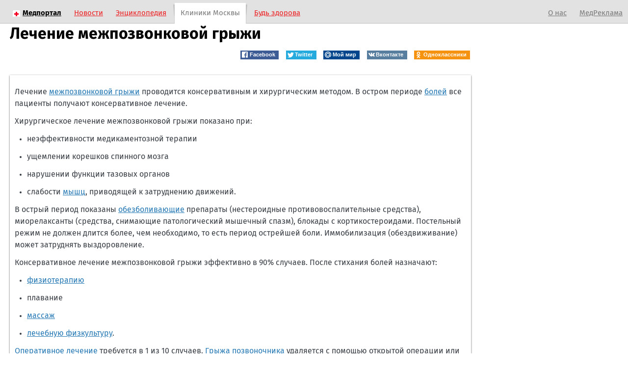

--- FILE ---
content_type: text/html; charset=UTF-8
request_url: https://medportal.ru/clinics/services/887/
body_size: 17907
content:

<!DOCTYPE HTML PUBLIC "-//W3C//DTD HTML 4.01 Transitional//EN" "http://www.w3.org/TR/html4/loose.dtd">
<html>
<head>
	<meta name="viewport" content="width=device-width, initial-scale=1">
        <title>Лечение межпозвонковой грыжи в Москве, запись на прием к врачу платно и бесплатно онлайн, получить консультацию доктора в поликлиниках, больницах, мед отделениях и медицинских диагностических центрах - Клиники Москвы | MedPortal.ru</title>
    <meta name="description" content="Лечение межпозвонковой грыжи. Где можно получить консультацию? Онлайн запись на прием к врачу.">
    <meta http-equiv="Content-Type" content="text/html; charset=UTF-8"><script type="text/javascript">(window.NREUM||(NREUM={})).init={ajax:{deny_list:["bam.nr-data.net"]},feature_flags:["soft_nav"]};(window.NREUM||(NREUM={})).loader_config={licenseKey:"b3d362f240",applicationID:"66655269",browserID:"66655502"};;/*! For license information please see nr-loader-rum-1.308.0.min.js.LICENSE.txt */
(()=>{var e,t,r={163:(e,t,r)=>{"use strict";r.d(t,{j:()=>E});var n=r(384),i=r(1741);var a=r(2555);r(860).K7.genericEvents;const s="experimental.resources",o="register",c=e=>{if(!e||"string"!=typeof e)return!1;try{document.createDocumentFragment().querySelector(e)}catch{return!1}return!0};var d=r(2614),u=r(944),l=r(8122);const f="[data-nr-mask]",g=e=>(0,l.a)(e,(()=>{const e={feature_flags:[],experimental:{allow_registered_children:!1,resources:!1},mask_selector:"*",block_selector:"[data-nr-block]",mask_input_options:{color:!1,date:!1,"datetime-local":!1,email:!1,month:!1,number:!1,range:!1,search:!1,tel:!1,text:!1,time:!1,url:!1,week:!1,textarea:!1,select:!1,password:!0}};return{ajax:{deny_list:void 0,block_internal:!0,enabled:!0,autoStart:!0},api:{get allow_registered_children(){return e.feature_flags.includes(o)||e.experimental.allow_registered_children},set allow_registered_children(t){e.experimental.allow_registered_children=t},duplicate_registered_data:!1},browser_consent_mode:{enabled:!1},distributed_tracing:{enabled:void 0,exclude_newrelic_header:void 0,cors_use_newrelic_header:void 0,cors_use_tracecontext_headers:void 0,allowed_origins:void 0},get feature_flags(){return e.feature_flags},set feature_flags(t){e.feature_flags=t},generic_events:{enabled:!0,autoStart:!0},harvest:{interval:30},jserrors:{enabled:!0,autoStart:!0},logging:{enabled:!0,autoStart:!0},metrics:{enabled:!0,autoStart:!0},obfuscate:void 0,page_action:{enabled:!0},page_view_event:{enabled:!0,autoStart:!0},page_view_timing:{enabled:!0,autoStart:!0},performance:{capture_marks:!1,capture_measures:!1,capture_detail:!0,resources:{get enabled(){return e.feature_flags.includes(s)||e.experimental.resources},set enabled(t){e.experimental.resources=t},asset_types:[],first_party_domains:[],ignore_newrelic:!0}},privacy:{cookies_enabled:!0},proxy:{assets:void 0,beacon:void 0},session:{expiresMs:d.wk,inactiveMs:d.BB},session_replay:{autoStart:!0,enabled:!1,preload:!1,sampling_rate:10,error_sampling_rate:100,collect_fonts:!1,inline_images:!1,fix_stylesheets:!0,mask_all_inputs:!0,get mask_text_selector(){return e.mask_selector},set mask_text_selector(t){c(t)?e.mask_selector="".concat(t,",").concat(f):""===t||null===t?e.mask_selector=f:(0,u.R)(5,t)},get block_class(){return"nr-block"},get ignore_class(){return"nr-ignore"},get mask_text_class(){return"nr-mask"},get block_selector(){return e.block_selector},set block_selector(t){c(t)?e.block_selector+=",".concat(t):""!==t&&(0,u.R)(6,t)},get mask_input_options(){return e.mask_input_options},set mask_input_options(t){t&&"object"==typeof t?e.mask_input_options={...t,password:!0}:(0,u.R)(7,t)}},session_trace:{enabled:!0,autoStart:!0},soft_navigations:{enabled:!0,autoStart:!0},spa:{enabled:!0,autoStart:!0},ssl:void 0,user_actions:{enabled:!0,elementAttributes:["id","className","tagName","type"]}}})());var p=r(6154),m=r(9324);let h=0;const v={buildEnv:m.F3,distMethod:m.Xs,version:m.xv,originTime:p.WN},b={consented:!1},y={appMetadata:{},get consented(){return this.session?.state?.consent||b.consented},set consented(e){b.consented=e},customTransaction:void 0,denyList:void 0,disabled:!1,harvester:void 0,isolatedBacklog:!1,isRecording:!1,loaderType:void 0,maxBytes:3e4,obfuscator:void 0,onerror:void 0,ptid:void 0,releaseIds:{},session:void 0,timeKeeper:void 0,registeredEntities:[],jsAttributesMetadata:{bytes:0},get harvestCount(){return++h}},_=e=>{const t=(0,l.a)(e,y),r=Object.keys(v).reduce((e,t)=>(e[t]={value:v[t],writable:!1,configurable:!0,enumerable:!0},e),{});return Object.defineProperties(t,r)};var w=r(5701);const x=e=>{const t=e.startsWith("http");e+="/",r.p=t?e:"https://"+e};var R=r(7836),k=r(3241);const A={accountID:void 0,trustKey:void 0,agentID:void 0,licenseKey:void 0,applicationID:void 0,xpid:void 0},S=e=>(0,l.a)(e,A),T=new Set;function E(e,t={},r,s){let{init:o,info:c,loader_config:d,runtime:u={},exposed:l=!0}=t;if(!c){const e=(0,n.pV)();o=e.init,c=e.info,d=e.loader_config}e.init=g(o||{}),e.loader_config=S(d||{}),c.jsAttributes??={},p.bv&&(c.jsAttributes.isWorker=!0),e.info=(0,a.D)(c);const f=e.init,m=[c.beacon,c.errorBeacon];T.has(e.agentIdentifier)||(f.proxy.assets&&(x(f.proxy.assets),m.push(f.proxy.assets)),f.proxy.beacon&&m.push(f.proxy.beacon),e.beacons=[...m],function(e){const t=(0,n.pV)();Object.getOwnPropertyNames(i.W.prototype).forEach(r=>{const n=i.W.prototype[r];if("function"!=typeof n||"constructor"===n)return;let a=t[r];e[r]&&!1!==e.exposed&&"micro-agent"!==e.runtime?.loaderType&&(t[r]=(...t)=>{const n=e[r](...t);return a?a(...t):n})})}(e),(0,n.US)("activatedFeatures",w.B)),u.denyList=[...f.ajax.deny_list||[],...f.ajax.block_internal?m:[]],u.ptid=e.agentIdentifier,u.loaderType=r,e.runtime=_(u),T.has(e.agentIdentifier)||(e.ee=R.ee.get(e.agentIdentifier),e.exposed=l,(0,k.W)({agentIdentifier:e.agentIdentifier,drained:!!w.B?.[e.agentIdentifier],type:"lifecycle",name:"initialize",feature:void 0,data:e.config})),T.add(e.agentIdentifier)}},384:(e,t,r)=>{"use strict";r.d(t,{NT:()=>s,US:()=>u,Zm:()=>o,bQ:()=>d,dV:()=>c,pV:()=>l});var n=r(6154),i=r(1863),a=r(1910);const s={beacon:"bam.nr-data.net",errorBeacon:"bam.nr-data.net"};function o(){return n.gm.NREUM||(n.gm.NREUM={}),void 0===n.gm.newrelic&&(n.gm.newrelic=n.gm.NREUM),n.gm.NREUM}function c(){let e=o();return e.o||(e.o={ST:n.gm.setTimeout,SI:n.gm.setImmediate||n.gm.setInterval,CT:n.gm.clearTimeout,XHR:n.gm.XMLHttpRequest,REQ:n.gm.Request,EV:n.gm.Event,PR:n.gm.Promise,MO:n.gm.MutationObserver,FETCH:n.gm.fetch,WS:n.gm.WebSocket},(0,a.i)(...Object.values(e.o))),e}function d(e,t){let r=o();r.initializedAgents??={},t.initializedAt={ms:(0,i.t)(),date:new Date},r.initializedAgents[e]=t}function u(e,t){o()[e]=t}function l(){return function(){let e=o();const t=e.info||{};e.info={beacon:s.beacon,errorBeacon:s.errorBeacon,...t}}(),function(){let e=o();const t=e.init||{};e.init={...t}}(),c(),function(){let e=o();const t=e.loader_config||{};e.loader_config={...t}}(),o()}},782:(e,t,r)=>{"use strict";r.d(t,{T:()=>n});const n=r(860).K7.pageViewTiming},860:(e,t,r)=>{"use strict";r.d(t,{$J:()=>u,K7:()=>c,P3:()=>d,XX:()=>i,Yy:()=>o,df:()=>a,qY:()=>n,v4:()=>s});const n="events",i="jserrors",a="browser/blobs",s="rum",o="browser/logs",c={ajax:"ajax",genericEvents:"generic_events",jserrors:i,logging:"logging",metrics:"metrics",pageAction:"page_action",pageViewEvent:"page_view_event",pageViewTiming:"page_view_timing",sessionReplay:"session_replay",sessionTrace:"session_trace",softNav:"soft_navigations",spa:"spa"},d={[c.pageViewEvent]:1,[c.pageViewTiming]:2,[c.metrics]:3,[c.jserrors]:4,[c.spa]:5,[c.ajax]:6,[c.sessionTrace]:7,[c.softNav]:8,[c.sessionReplay]:9,[c.logging]:10,[c.genericEvents]:11},u={[c.pageViewEvent]:s,[c.pageViewTiming]:n,[c.ajax]:n,[c.spa]:n,[c.softNav]:n,[c.metrics]:i,[c.jserrors]:i,[c.sessionTrace]:a,[c.sessionReplay]:a,[c.logging]:o,[c.genericEvents]:"ins"}},944:(e,t,r)=>{"use strict";r.d(t,{R:()=>i});var n=r(3241);function i(e,t){"function"==typeof console.debug&&(console.debug("New Relic Warning: https://github.com/newrelic/newrelic-browser-agent/blob/main/docs/warning-codes.md#".concat(e),t),(0,n.W)({agentIdentifier:null,drained:null,type:"data",name:"warn",feature:"warn",data:{code:e,secondary:t}}))}},1687:(e,t,r)=>{"use strict";r.d(t,{Ak:()=>d,Ze:()=>f,x3:()=>u});var n=r(3241),i=r(7836),a=r(3606),s=r(860),o=r(2646);const c={};function d(e,t){const r={staged:!1,priority:s.P3[t]||0};l(e),c[e].get(t)||c[e].set(t,r)}function u(e,t){e&&c[e]&&(c[e].get(t)&&c[e].delete(t),p(e,t,!1),c[e].size&&g(e))}function l(e){if(!e)throw new Error("agentIdentifier required");c[e]||(c[e]=new Map)}function f(e="",t="feature",r=!1){if(l(e),!e||!c[e].get(t)||r)return p(e,t);c[e].get(t).staged=!0,g(e)}function g(e){const t=Array.from(c[e]);t.every(([e,t])=>t.staged)&&(t.sort((e,t)=>e[1].priority-t[1].priority),t.forEach(([t])=>{c[e].delete(t),p(e,t)}))}function p(e,t,r=!0){const s=e?i.ee.get(e):i.ee,c=a.i.handlers;if(!s.aborted&&s.backlog&&c){if((0,n.W)({agentIdentifier:e,type:"lifecycle",name:"drain",feature:t}),r){const e=s.backlog[t],r=c[t];if(r){for(let t=0;e&&t<e.length;++t)m(e[t],r);Object.entries(r).forEach(([e,t])=>{Object.values(t||{}).forEach(t=>{t[0]?.on&&t[0]?.context()instanceof o.y&&t[0].on(e,t[1])})})}}s.isolatedBacklog||delete c[t],s.backlog[t]=null,s.emit("drain-"+t,[])}}function m(e,t){var r=e[1];Object.values(t[r]||{}).forEach(t=>{var r=e[0];if(t[0]===r){var n=t[1],i=e[3],a=e[2];n.apply(i,a)}})}},1738:(e,t,r)=>{"use strict";r.d(t,{U:()=>g,Y:()=>f});var n=r(3241),i=r(9908),a=r(1863),s=r(944),o=r(5701),c=r(3969),d=r(8362),u=r(860),l=r(4261);function f(e,t,r,a){const f=a||r;!f||f[e]&&f[e]!==d.d.prototype[e]||(f[e]=function(){(0,i.p)(c.xV,["API/"+e+"/called"],void 0,u.K7.metrics,r.ee),(0,n.W)({agentIdentifier:r.agentIdentifier,drained:!!o.B?.[r.agentIdentifier],type:"data",name:"api",feature:l.Pl+e,data:{}});try{return t.apply(this,arguments)}catch(e){(0,s.R)(23,e)}})}function g(e,t,r,n,s){const o=e.info;null===r?delete o.jsAttributes[t]:o.jsAttributes[t]=r,(s||null===r)&&(0,i.p)(l.Pl+n,[(0,a.t)(),t,r],void 0,"session",e.ee)}},1741:(e,t,r)=>{"use strict";r.d(t,{W:()=>a});var n=r(944),i=r(4261);class a{#e(e,...t){if(this[e]!==a.prototype[e])return this[e](...t);(0,n.R)(35,e)}addPageAction(e,t){return this.#e(i.hG,e,t)}register(e){return this.#e(i.eY,e)}recordCustomEvent(e,t){return this.#e(i.fF,e,t)}setPageViewName(e,t){return this.#e(i.Fw,e,t)}setCustomAttribute(e,t,r){return this.#e(i.cD,e,t,r)}noticeError(e,t){return this.#e(i.o5,e,t)}setUserId(e,t=!1){return this.#e(i.Dl,e,t)}setApplicationVersion(e){return this.#e(i.nb,e)}setErrorHandler(e){return this.#e(i.bt,e)}addRelease(e,t){return this.#e(i.k6,e,t)}log(e,t){return this.#e(i.$9,e,t)}start(){return this.#e(i.d3)}finished(e){return this.#e(i.BL,e)}recordReplay(){return this.#e(i.CH)}pauseReplay(){return this.#e(i.Tb)}addToTrace(e){return this.#e(i.U2,e)}setCurrentRouteName(e){return this.#e(i.PA,e)}interaction(e){return this.#e(i.dT,e)}wrapLogger(e,t,r){return this.#e(i.Wb,e,t,r)}measure(e,t){return this.#e(i.V1,e,t)}consent(e){return this.#e(i.Pv,e)}}},1863:(e,t,r)=>{"use strict";function n(){return Math.floor(performance.now())}r.d(t,{t:()=>n})},1910:(e,t,r)=>{"use strict";r.d(t,{i:()=>a});var n=r(944);const i=new Map;function a(...e){return e.every(e=>{if(i.has(e))return i.get(e);const t="function"==typeof e?e.toString():"",r=t.includes("[native code]"),a=t.includes("nrWrapper");return r||a||(0,n.R)(64,e?.name||t),i.set(e,r),r})}},2555:(e,t,r)=>{"use strict";r.d(t,{D:()=>o,f:()=>s});var n=r(384),i=r(8122);const a={beacon:n.NT.beacon,errorBeacon:n.NT.errorBeacon,licenseKey:void 0,applicationID:void 0,sa:void 0,queueTime:void 0,applicationTime:void 0,ttGuid:void 0,user:void 0,account:void 0,product:void 0,extra:void 0,jsAttributes:{},userAttributes:void 0,atts:void 0,transactionName:void 0,tNamePlain:void 0};function s(e){try{return!!e.licenseKey&&!!e.errorBeacon&&!!e.applicationID}catch(e){return!1}}const o=e=>(0,i.a)(e,a)},2614:(e,t,r)=>{"use strict";r.d(t,{BB:()=>s,H3:()=>n,g:()=>d,iL:()=>c,tS:()=>o,uh:()=>i,wk:()=>a});const n="NRBA",i="SESSION",a=144e5,s=18e5,o={STARTED:"session-started",PAUSE:"session-pause",RESET:"session-reset",RESUME:"session-resume",UPDATE:"session-update"},c={SAME_TAB:"same-tab",CROSS_TAB:"cross-tab"},d={OFF:0,FULL:1,ERROR:2}},2646:(e,t,r)=>{"use strict";r.d(t,{y:()=>n});class n{constructor(e){this.contextId=e}}},2843:(e,t,r)=>{"use strict";r.d(t,{G:()=>a,u:()=>i});var n=r(3878);function i(e,t=!1,r,i){(0,n.DD)("visibilitychange",function(){if(t)return void("hidden"===document.visibilityState&&e());e(document.visibilityState)},r,i)}function a(e,t,r){(0,n.sp)("pagehide",e,t,r)}},3241:(e,t,r)=>{"use strict";r.d(t,{W:()=>a});var n=r(6154);const i="newrelic";function a(e={}){try{n.gm.dispatchEvent(new CustomEvent(i,{detail:e}))}catch(e){}}},3606:(e,t,r)=>{"use strict";r.d(t,{i:()=>a});var n=r(9908);a.on=s;var i=a.handlers={};function a(e,t,r,a){s(a||n.d,i,e,t,r)}function s(e,t,r,i,a){a||(a="feature"),e||(e=n.d);var s=t[a]=t[a]||{};(s[r]=s[r]||[]).push([e,i])}},3878:(e,t,r)=>{"use strict";function n(e,t){return{capture:e,passive:!1,signal:t}}function i(e,t,r=!1,i){window.addEventListener(e,t,n(r,i))}function a(e,t,r=!1,i){document.addEventListener(e,t,n(r,i))}r.d(t,{DD:()=>a,jT:()=>n,sp:()=>i})},3969:(e,t,r)=>{"use strict";r.d(t,{TZ:()=>n,XG:()=>o,rs:()=>i,xV:()=>s,z_:()=>a});const n=r(860).K7.metrics,i="sm",a="cm",s="storeSupportabilityMetrics",o="storeEventMetrics"},4234:(e,t,r)=>{"use strict";r.d(t,{W:()=>a});var n=r(7836),i=r(1687);class a{constructor(e,t){this.agentIdentifier=e,this.ee=n.ee.get(e),this.featureName=t,this.blocked=!1}deregisterDrain(){(0,i.x3)(this.agentIdentifier,this.featureName)}}},4261:(e,t,r)=>{"use strict";r.d(t,{$9:()=>d,BL:()=>o,CH:()=>g,Dl:()=>_,Fw:()=>y,PA:()=>h,Pl:()=>n,Pv:()=>k,Tb:()=>l,U2:()=>a,V1:()=>R,Wb:()=>x,bt:()=>b,cD:()=>v,d3:()=>w,dT:()=>c,eY:()=>p,fF:()=>f,hG:()=>i,k6:()=>s,nb:()=>m,o5:()=>u});const n="api-",i="addPageAction",a="addToTrace",s="addRelease",o="finished",c="interaction",d="log",u="noticeError",l="pauseReplay",f="recordCustomEvent",g="recordReplay",p="register",m="setApplicationVersion",h="setCurrentRouteName",v="setCustomAttribute",b="setErrorHandler",y="setPageViewName",_="setUserId",w="start",x="wrapLogger",R="measure",k="consent"},5289:(e,t,r)=>{"use strict";r.d(t,{GG:()=>s,Qr:()=>c,sB:()=>o});var n=r(3878),i=r(6389);function a(){return"undefined"==typeof document||"complete"===document.readyState}function s(e,t){if(a())return e();const r=(0,i.J)(e),s=setInterval(()=>{a()&&(clearInterval(s),r())},500);(0,n.sp)("load",r,t)}function o(e){if(a())return e();(0,n.DD)("DOMContentLoaded",e)}function c(e){if(a())return e();(0,n.sp)("popstate",e)}},5607:(e,t,r)=>{"use strict";r.d(t,{W:()=>n});const n=(0,r(9566).bz)()},5701:(e,t,r)=>{"use strict";r.d(t,{B:()=>a,t:()=>s});var n=r(3241);const i=new Set,a={};function s(e,t){const r=t.agentIdentifier;a[r]??={},e&&"object"==typeof e&&(i.has(r)||(t.ee.emit("rumresp",[e]),a[r]=e,i.add(r),(0,n.W)({agentIdentifier:r,loaded:!0,drained:!0,type:"lifecycle",name:"load",feature:void 0,data:e})))}},6154:(e,t,r)=>{"use strict";r.d(t,{OF:()=>c,RI:()=>i,WN:()=>u,bv:()=>a,eN:()=>l,gm:()=>s,mw:()=>o,sb:()=>d});var n=r(1863);const i="undefined"!=typeof window&&!!window.document,a="undefined"!=typeof WorkerGlobalScope&&("undefined"!=typeof self&&self instanceof WorkerGlobalScope&&self.navigator instanceof WorkerNavigator||"undefined"!=typeof globalThis&&globalThis instanceof WorkerGlobalScope&&globalThis.navigator instanceof WorkerNavigator),s=i?window:"undefined"!=typeof WorkerGlobalScope&&("undefined"!=typeof self&&self instanceof WorkerGlobalScope&&self||"undefined"!=typeof globalThis&&globalThis instanceof WorkerGlobalScope&&globalThis),o=Boolean("hidden"===s?.document?.visibilityState),c=/iPad|iPhone|iPod/.test(s.navigator?.userAgent),d=c&&"undefined"==typeof SharedWorker,u=((()=>{const e=s.navigator?.userAgent?.match(/Firefox[/\s](\d+\.\d+)/);Array.isArray(e)&&e.length>=2&&e[1]})(),Date.now()-(0,n.t)()),l=()=>"undefined"!=typeof PerformanceNavigationTiming&&s?.performance?.getEntriesByType("navigation")?.[0]?.responseStart},6389:(e,t,r)=>{"use strict";function n(e,t=500,r={}){const n=r?.leading||!1;let i;return(...r)=>{n&&void 0===i&&(e.apply(this,r),i=setTimeout(()=>{i=clearTimeout(i)},t)),n||(clearTimeout(i),i=setTimeout(()=>{e.apply(this,r)},t))}}function i(e){let t=!1;return(...r)=>{t||(t=!0,e.apply(this,r))}}r.d(t,{J:()=>i,s:()=>n})},6630:(e,t,r)=>{"use strict";r.d(t,{T:()=>n});const n=r(860).K7.pageViewEvent},7699:(e,t,r)=>{"use strict";r.d(t,{It:()=>a,KC:()=>o,No:()=>i,qh:()=>s});var n=r(860);const i=16e3,a=1e6,s="SESSION_ERROR",o={[n.K7.logging]:!0,[n.K7.genericEvents]:!1,[n.K7.jserrors]:!1,[n.K7.ajax]:!1}},7836:(e,t,r)=>{"use strict";r.d(t,{P:()=>o,ee:()=>c});var n=r(384),i=r(8990),a=r(2646),s=r(5607);const o="nr@context:".concat(s.W),c=function e(t,r){var n={},s={},u={},l=!1;try{l=16===r.length&&d.initializedAgents?.[r]?.runtime.isolatedBacklog}catch(e){}var f={on:p,addEventListener:p,removeEventListener:function(e,t){var r=n[e];if(!r)return;for(var i=0;i<r.length;i++)r[i]===t&&r.splice(i,1)},emit:function(e,r,n,i,a){!1!==a&&(a=!0);if(c.aborted&&!i)return;t&&a&&t.emit(e,r,n);var o=g(n);m(e).forEach(e=>{e.apply(o,r)});var d=v()[s[e]];d&&d.push([f,e,r,o]);return o},get:h,listeners:m,context:g,buffer:function(e,t){const r=v();if(t=t||"feature",f.aborted)return;Object.entries(e||{}).forEach(([e,n])=>{s[n]=t,t in r||(r[t]=[])})},abort:function(){f._aborted=!0,Object.keys(f.backlog).forEach(e=>{delete f.backlog[e]})},isBuffering:function(e){return!!v()[s[e]]},debugId:r,backlog:l?{}:t&&"object"==typeof t.backlog?t.backlog:{},isolatedBacklog:l};return Object.defineProperty(f,"aborted",{get:()=>{let e=f._aborted||!1;return e||(t&&(e=t.aborted),e)}}),f;function g(e){return e&&e instanceof a.y?e:e?(0,i.I)(e,o,()=>new a.y(o)):new a.y(o)}function p(e,t){n[e]=m(e).concat(t)}function m(e){return n[e]||[]}function h(t){return u[t]=u[t]||e(f,t)}function v(){return f.backlog}}(void 0,"globalEE"),d=(0,n.Zm)();d.ee||(d.ee=c)},8122:(e,t,r)=>{"use strict";r.d(t,{a:()=>i});var n=r(944);function i(e,t){try{if(!e||"object"!=typeof e)return(0,n.R)(3);if(!t||"object"!=typeof t)return(0,n.R)(4);const r=Object.create(Object.getPrototypeOf(t),Object.getOwnPropertyDescriptors(t)),a=0===Object.keys(r).length?e:r;for(let s in a)if(void 0!==e[s])try{if(null===e[s]){r[s]=null;continue}Array.isArray(e[s])&&Array.isArray(t[s])?r[s]=Array.from(new Set([...e[s],...t[s]])):"object"==typeof e[s]&&"object"==typeof t[s]?r[s]=i(e[s],t[s]):r[s]=e[s]}catch(e){r[s]||(0,n.R)(1,e)}return r}catch(e){(0,n.R)(2,e)}}},8362:(e,t,r)=>{"use strict";r.d(t,{d:()=>a});var n=r(9566),i=r(1741);class a extends i.W{agentIdentifier=(0,n.LA)(16)}},8374:(e,t,r)=>{r.nc=(()=>{try{return document?.currentScript?.nonce}catch(e){}return""})()},8990:(e,t,r)=>{"use strict";r.d(t,{I:()=>i});var n=Object.prototype.hasOwnProperty;function i(e,t,r){if(n.call(e,t))return e[t];var i=r();if(Object.defineProperty&&Object.keys)try{return Object.defineProperty(e,t,{value:i,writable:!0,enumerable:!1}),i}catch(e){}return e[t]=i,i}},9324:(e,t,r)=>{"use strict";r.d(t,{F3:()=>i,Xs:()=>a,xv:()=>n});const n="1.308.0",i="PROD",a="CDN"},9566:(e,t,r)=>{"use strict";r.d(t,{LA:()=>o,bz:()=>s});var n=r(6154);const i="xxxxxxxx-xxxx-4xxx-yxxx-xxxxxxxxxxxx";function a(e,t){return e?15&e[t]:16*Math.random()|0}function s(){const e=n.gm?.crypto||n.gm?.msCrypto;let t,r=0;return e&&e.getRandomValues&&(t=e.getRandomValues(new Uint8Array(30))),i.split("").map(e=>"x"===e?a(t,r++).toString(16):"y"===e?(3&a()|8).toString(16):e).join("")}function o(e){const t=n.gm?.crypto||n.gm?.msCrypto;let r,i=0;t&&t.getRandomValues&&(r=t.getRandomValues(new Uint8Array(e)));const s=[];for(var o=0;o<e;o++)s.push(a(r,i++).toString(16));return s.join("")}},9908:(e,t,r)=>{"use strict";r.d(t,{d:()=>n,p:()=>i});var n=r(7836).ee.get("handle");function i(e,t,r,i,a){a?(a.buffer([e],i),a.emit(e,t,r)):(n.buffer([e],i),n.emit(e,t,r))}}},n={};function i(e){var t=n[e];if(void 0!==t)return t.exports;var a=n[e]={exports:{}};return r[e](a,a.exports,i),a.exports}i.m=r,i.d=(e,t)=>{for(var r in t)i.o(t,r)&&!i.o(e,r)&&Object.defineProperty(e,r,{enumerable:!0,get:t[r]})},i.f={},i.e=e=>Promise.all(Object.keys(i.f).reduce((t,r)=>(i.f[r](e,t),t),[])),i.u=e=>"nr-rum-1.308.0.min.js",i.o=(e,t)=>Object.prototype.hasOwnProperty.call(e,t),e={},t="NRBA-1.308.0.PROD:",i.l=(r,n,a,s)=>{if(e[r])e[r].push(n);else{var o,c;if(void 0!==a)for(var d=document.getElementsByTagName("script"),u=0;u<d.length;u++){var l=d[u];if(l.getAttribute("src")==r||l.getAttribute("data-webpack")==t+a){o=l;break}}if(!o){c=!0;var f={296:"sha512-+MIMDsOcckGXa1EdWHqFNv7P+JUkd5kQwCBr3KE6uCvnsBNUrdSt4a/3/L4j4TxtnaMNjHpza2/erNQbpacJQA=="};(o=document.createElement("script")).charset="utf-8",i.nc&&o.setAttribute("nonce",i.nc),o.setAttribute("data-webpack",t+a),o.src=r,0!==o.src.indexOf(window.location.origin+"/")&&(o.crossOrigin="anonymous"),f[s]&&(o.integrity=f[s])}e[r]=[n];var g=(t,n)=>{o.onerror=o.onload=null,clearTimeout(p);var i=e[r];if(delete e[r],o.parentNode&&o.parentNode.removeChild(o),i&&i.forEach(e=>e(n)),t)return t(n)},p=setTimeout(g.bind(null,void 0,{type:"timeout",target:o}),12e4);o.onerror=g.bind(null,o.onerror),o.onload=g.bind(null,o.onload),c&&document.head.appendChild(o)}},i.r=e=>{"undefined"!=typeof Symbol&&Symbol.toStringTag&&Object.defineProperty(e,Symbol.toStringTag,{value:"Module"}),Object.defineProperty(e,"__esModule",{value:!0})},i.p="https://js-agent.newrelic.com/",(()=>{var e={374:0,840:0};i.f.j=(t,r)=>{var n=i.o(e,t)?e[t]:void 0;if(0!==n)if(n)r.push(n[2]);else{var a=new Promise((r,i)=>n=e[t]=[r,i]);r.push(n[2]=a);var s=i.p+i.u(t),o=new Error;i.l(s,r=>{if(i.o(e,t)&&(0!==(n=e[t])&&(e[t]=void 0),n)){var a=r&&("load"===r.type?"missing":r.type),s=r&&r.target&&r.target.src;o.message="Loading chunk "+t+" failed: ("+a+": "+s+")",o.name="ChunkLoadError",o.type=a,o.request=s,n[1](o)}},"chunk-"+t,t)}};var t=(t,r)=>{var n,a,[s,o,c]=r,d=0;if(s.some(t=>0!==e[t])){for(n in o)i.o(o,n)&&(i.m[n]=o[n]);if(c)c(i)}for(t&&t(r);d<s.length;d++)a=s[d],i.o(e,a)&&e[a]&&e[a][0](),e[a]=0},r=self["webpackChunk:NRBA-1.308.0.PROD"]=self["webpackChunk:NRBA-1.308.0.PROD"]||[];r.forEach(t.bind(null,0)),r.push=t.bind(null,r.push.bind(r))})(),(()=>{"use strict";i(8374);var e=i(8362),t=i(860);const r=Object.values(t.K7);var n=i(163);var a=i(9908),s=i(1863),o=i(4261),c=i(1738);var d=i(1687),u=i(4234),l=i(5289),f=i(6154),g=i(944),p=i(384);const m=e=>f.RI&&!0===e?.privacy.cookies_enabled;function h(e){return!!(0,p.dV)().o.MO&&m(e)&&!0===e?.session_trace.enabled}var v=i(6389),b=i(7699);class y extends u.W{constructor(e,t){super(e.agentIdentifier,t),this.agentRef=e,this.abortHandler=void 0,this.featAggregate=void 0,this.loadedSuccessfully=void 0,this.onAggregateImported=new Promise(e=>{this.loadedSuccessfully=e}),this.deferred=Promise.resolve(),!1===e.init[this.featureName].autoStart?this.deferred=new Promise((t,r)=>{this.ee.on("manual-start-all",(0,v.J)(()=>{(0,d.Ak)(e.agentIdentifier,this.featureName),t()}))}):(0,d.Ak)(e.agentIdentifier,t)}importAggregator(e,t,r={}){if(this.featAggregate)return;const n=async()=>{let n;await this.deferred;try{if(m(e.init)){const{setupAgentSession:t}=await i.e(296).then(i.bind(i,3305));n=t(e)}}catch(e){(0,g.R)(20,e),this.ee.emit("internal-error",[e]),(0,a.p)(b.qh,[e],void 0,this.featureName,this.ee)}try{if(!this.#t(this.featureName,n,e.init))return(0,d.Ze)(this.agentIdentifier,this.featureName),void this.loadedSuccessfully(!1);const{Aggregate:i}=await t();this.featAggregate=new i(e,r),e.runtime.harvester.initializedAggregates.push(this.featAggregate),this.loadedSuccessfully(!0)}catch(e){(0,g.R)(34,e),this.abortHandler?.(),(0,d.Ze)(this.agentIdentifier,this.featureName,!0),this.loadedSuccessfully(!1),this.ee&&this.ee.abort()}};f.RI?(0,l.GG)(()=>n(),!0):n()}#t(e,r,n){if(this.blocked)return!1;switch(e){case t.K7.sessionReplay:return h(n)&&!!r;case t.K7.sessionTrace:return!!r;default:return!0}}}var _=i(6630),w=i(2614),x=i(3241);class R extends y{static featureName=_.T;constructor(e){var t;super(e,_.T),this.setupInspectionEvents(e.agentIdentifier),t=e,(0,c.Y)(o.Fw,function(e,r){"string"==typeof e&&("/"!==e.charAt(0)&&(e="/"+e),t.runtime.customTransaction=(r||"http://custom.transaction")+e,(0,a.p)(o.Pl+o.Fw,[(0,s.t)()],void 0,void 0,t.ee))},t),this.importAggregator(e,()=>i.e(296).then(i.bind(i,3943)))}setupInspectionEvents(e){const t=(t,r)=>{t&&(0,x.W)({agentIdentifier:e,timeStamp:t.timeStamp,loaded:"complete"===t.target.readyState,type:"window",name:r,data:t.target.location+""})};(0,l.sB)(e=>{t(e,"DOMContentLoaded")}),(0,l.GG)(e=>{t(e,"load")}),(0,l.Qr)(e=>{t(e,"navigate")}),this.ee.on(w.tS.UPDATE,(t,r)=>{(0,x.W)({agentIdentifier:e,type:"lifecycle",name:"session",data:r})})}}class k extends e.d{constructor(e){var t;(super(),f.gm)?(this.features={},(0,p.bQ)(this.agentIdentifier,this),this.desiredFeatures=new Set(e.features||[]),this.desiredFeatures.add(R),(0,n.j)(this,e,e.loaderType||"agent"),t=this,(0,c.Y)(o.cD,function(e,r,n=!1){if("string"==typeof e){if(["string","number","boolean"].includes(typeof r)||null===r)return(0,c.U)(t,e,r,o.cD,n);(0,g.R)(40,typeof r)}else(0,g.R)(39,typeof e)},t),function(e){(0,c.Y)(o.Dl,function(t,r=!1){if("string"!=typeof t&&null!==t)return void(0,g.R)(41,typeof t);const n=e.info.jsAttributes["enduser.id"];r&&null!=n&&n!==t?(0,a.p)(o.Pl+"setUserIdAndResetSession",[t],void 0,"session",e.ee):(0,c.U)(e,"enduser.id",t,o.Dl,!0)},e)}(this),function(e){(0,c.Y)(o.nb,function(t){if("string"==typeof t||null===t)return(0,c.U)(e,"application.version",t,o.nb,!1);(0,g.R)(42,typeof t)},e)}(this),function(e){(0,c.Y)(o.d3,function(){e.ee.emit("manual-start-all")},e)}(this),function(e){(0,c.Y)(o.Pv,function(t=!0){if("boolean"==typeof t){if((0,a.p)(o.Pl+o.Pv,[t],void 0,"session",e.ee),e.runtime.consented=t,t){const t=e.features.page_view_event;t.onAggregateImported.then(e=>{const r=t.featAggregate;e&&!r.sentRum&&r.sendRum()})}}else(0,g.R)(65,typeof t)},e)}(this),this.run()):(0,g.R)(21)}get config(){return{info:this.info,init:this.init,loader_config:this.loader_config,runtime:this.runtime}}get api(){return this}run(){try{const e=function(e){const t={};return r.forEach(r=>{t[r]=!!e[r]?.enabled}),t}(this.init),n=[...this.desiredFeatures];n.sort((e,r)=>t.P3[e.featureName]-t.P3[r.featureName]),n.forEach(r=>{if(!e[r.featureName]&&r.featureName!==t.K7.pageViewEvent)return;if(r.featureName===t.K7.spa)return void(0,g.R)(67);const n=function(e){switch(e){case t.K7.ajax:return[t.K7.jserrors];case t.K7.sessionTrace:return[t.K7.ajax,t.K7.pageViewEvent];case t.K7.sessionReplay:return[t.K7.sessionTrace];case t.K7.pageViewTiming:return[t.K7.pageViewEvent];default:return[]}}(r.featureName).filter(e=>!(e in this.features));n.length>0&&(0,g.R)(36,{targetFeature:r.featureName,missingDependencies:n}),this.features[r.featureName]=new r(this)})}catch(e){(0,g.R)(22,e);for(const e in this.features)this.features[e].abortHandler?.();const t=(0,p.Zm)();delete t.initializedAgents[this.agentIdentifier]?.features,delete this.sharedAggregator;return t.ee.get(this.agentIdentifier).abort(),!1}}}var A=i(2843),S=i(782);class T extends y{static featureName=S.T;constructor(e){super(e,S.T),f.RI&&((0,A.u)(()=>(0,a.p)("docHidden",[(0,s.t)()],void 0,S.T,this.ee),!0),(0,A.G)(()=>(0,a.p)("winPagehide",[(0,s.t)()],void 0,S.T,this.ee)),this.importAggregator(e,()=>i.e(296).then(i.bind(i,2117))))}}var E=i(3969);class I extends y{static featureName=E.TZ;constructor(e){super(e,E.TZ),f.RI&&document.addEventListener("securitypolicyviolation",e=>{(0,a.p)(E.xV,["Generic/CSPViolation/Detected"],void 0,this.featureName,this.ee)}),this.importAggregator(e,()=>i.e(296).then(i.bind(i,9623)))}}new k({features:[R,T,I],loaderType:"lite"})})()})();</script>
    <link rel="canonical" href="https://medportal.ru/clinics/services/887/" />

    <link rel="apple-touch-icon" sizes="180x180" href="/favicons/apple-touch-icon.png">
<link rel="icon" type="image/png" href="/favicons/favicon-32x32.png" sizes="32x32">
<link rel="icon" type="image/png" href="/favicons/favicon-16x16.png" sizes="16x16">
<link rel="manifest" href="/favicons/manifest.json">
<link rel="mask-icon" href="/favicons/safari-pinned-tab.svg" color="#5bbad5">
<meta name="theme-color" content="#ffffff">
    
        <meta property="og:title" content="Лечение межпозвонковой грыжи в Москве, запись на прием к врачу платно и бесплатно онлайн, получить консультацию доктора в поликлиниках, больницах, мед отделениях и медицинских диагностических центрах - MedPortal.ru" />
    <meta property="og:image" content="http://static.medportal.ru/pic/images/logo-medportal.gif" />
    <meta property="og:type" content="article" />
    <meta property="og:description" content="Лечение межпозвонковой грыжи. Где можно получить консультацию? Онлайн запись на прием к врачу." />
    <meta property="og:url" content="https://medportal.ru/clinics/services/887/" />

        <meta property="fb:pages" content="121288977914701" />

        <script src="//cdn.jsdelivr.net/g/jquery@3.1.1,jquery.magnific-popup@1.0.0"></script>
    <script type="text/javascript" src="https://static.medportal.ru/js/adriver.core.2.min.js"></script>
    <script type="text/javascript" defer src="https://static.medportal.ru/js/partners/mixpanel.js"></script>
    <script type="text/javascript" defer src="https://static.medportal.ru/js/google_analytics.js?v1504542103"></script>
    <script src='https://www.google.com/recaptcha/api.js'></script>
    <script src="//yastatic.net/pcode/adfox/loader.js"></script>

<meta name="yandex-verification" content="e54c6a9eaa97fade" />
<meta name="yandex-verification" content="f4f9f665c5c5b7c7" />


    <script type="text/javascript" src="//cdn.jsdelivr.net/g/jquery.cookie@1.3.1,jquery.sticky-kit@1.1.2"></script>

    <script type="text/javascript" src="https://static.medportal.ru/js/about/Search.js"></script>
<script type="text/javascript" src="https://static.medportal.ru/js/clinics_init.js"></script>
    <link type="text/css" rel="stylesheet" href="//code.cdn.mozilla.net/fonts/fira.css" />
    <link type="text/css" rel="stylesheet" media="all" href="https://static.medportal.ru/css/global.css?v=1505216171" />
    <link type="text/css" rel="stylesheet" media="screen" href="https://static.medportal.ru/css/medportal-screen.css?v=1565783367" />
    <link type="text/css" rel="stylesheet" media="screen" href="https://static.medportal.ru/css/social-likes_flat.css?v=1443794758" />
    <link type="text/css" rel="stylesheet" media="print" href="https://static.medportal.ru/css/clinics-print.css?v=1416399604" />

</head>

<body>

<!-- Google Analytics -->
<script>
  (function(i,s,o,g,r,a,m){ i['GoogleAnalyticsObject']=r;i[r]=i[r]||function(){
  (i[r].q=i[r].q||[]).push(arguments) },i[r].l=1*new Date();a=s.createElement(o),
  m=s.getElementsByTagName(o)[0];a.async=1;a.src=g;m.parentNode.insertBefore(a,m)
  })(window,document,'script','//www.google-analytics.com/analytics.js','ga');

  ga('create', 'UA-2150055-1', 'medportal.ru');
  ga('require', 'displayfeatures');
  ga('require', 'linkid', 'linkid.js');

  ga('set', 'contentGroup4', 'NOZO_NEURO_SPINE.1.2.0.6');
  ga('send', 'pageview');

</script>
<!-- /Google Analytics -->


<!-- Google Tag Manager -->
<noscript><iframe src="//www.googletagmanager.com/ns.html?id=GTM-5PND3F"
height="0" width="0" style="display:none;visibility:hidden"></iframe></noscript>
<script>(function(w,d,s,l,i){w[l]=w[l]||[];w[l].push({'gtm.start':
new Date().getTime(),event:'gtm.js'});var f=d.getElementsByTagName(s)[0],
j=d.createElement(s),dl=l!='dataLayer'?'&l='+l:'';j.async=true;j.src=
'//www.googletagmanager.com/gtm.js?id='+i+dl;f.parentNode.insertBefore(j,f);
})(window,document,'script','dataLayer','GTM-5PND3F');</script>
<!-- End Google Tag Manager -->


<!-- Yandex.Metrika counter -->
<script type="text/javascript">
(function (d, w, c) { (w[c] = w[c] || []).push(function() {
    try { w.yaCounter12154165 = new Ya.Metrika({ id:12154165, webvisor:true, clickmap:true, trackLinks:true, accurateTrackBounce:true });
    } catch(e) { } }); var n = d.getElementsByTagName("script")[0], s = d.createElement("script"), f = function () {
    n.parentNode.insertBefore(s, n); }; s.type = "text/javascript"; s.async = true;
s.src = (d.location.protocol == "https:" ? "https:" : "http:") + "//mc.yandex.ru/metrika/watch.js";
if (w.opera == "[object Opera]") { d.addEventListener("DOMContentLoaded", f, false); } else { f(); } })
(document, window, "yandex_metrika_callbacks");</script>
<noscript>
<div><img src="//mc.yandex.ru/watch/12154165" style="position:absolute; left:-9999px;" alt="" /></div>
</noscript>
<!-- /Yandex.Metrika counter -->







<div class="toppanel">
  <div class="container">
    <div class="toppanel-item__right">
                <div class="toppanel-item">
      <a href="/about">О нас</a>    </div>
  
                <div class="toppanel-item">
      <a href="/about/#adv">МедРеклама</a>    </div>
  
        </div>
    <div class="toppanel-item__left">
      <div class="toppanel-item toppanel-item__medportal"><a href="/">Медпортал</a></div>
                <div class="toppanel-item">
      <a href="/mednovosti/">Новости</a>    </div>
  
                <div class="toppanel-item">
      <a href="/enc/">Энциклопедия</a>    </div>
  
                <div class="toppanel-item toppanel-item__selected">
      <a href="/clinics/">Клиники Москвы</a>    </div>
  
                <div class="toppanel-item">
      <a href="/budzdorova/">Будь здорова</a>    </div>
  
        </div>
  </div>
</div>



<script type="text/javascript" src="https://static.medportal.ru/js/social-likes.min.js"></script>

<div class="menubar-before"></div>



<div class="layout-col-two">
    <div class="wrapper">
        <div class="contentcol">
            <div itemscope itemtype="http://schema.org/NewsArticle">
                <meta itemscope itemprop="mainEntityOfPage" itemtype="https://schema.org/WebPage"/>
                <meta itemprop="datePublished" content="2019-04-30T18:21:00+08:00"/>
                <meta itemprop="dateModified" content="2019-04-30T18:21:00+08:00"/>

                <h1 itemprop="headline">Лечение межпозвонковой грыжи</h1>
                
                <script type="text/javascript" src="https://static.medportal.ru/js/metro_navigation.js"></script>
                
                      <div class="social-likes social-medportal-top">
        <div class="facebook" title="Поделиться ссылкой на Фейсбуке">Facebook</div>
        <div class="twitter" title="Поделиться ссылкой в Твиттере">Twitter</div>
        <div class="mailru" title="Поделиться ссылкой в Моём мире">Мой мир</div>
        <div class="vkontakte" title="Поделиться ссылкой во Вконтакте">Вконтакте</div>
        <div class="odnoklassniki" title="Поделиться ссылкой в Одноклассниках">Одноклассники</div>
      </div>

                <div class="service-descr">
                    <div class="article-post">
                        <p itemprop="description"><p>Лечение <a href="/enc/orthopedy/back/3/">межпозвонковой грыжи</a> проводится консервативным и хирургическим методом. В остром периоде <a href="/enc/aid/reading/15/">болей</a> все пациенты получают консервативное лечение.</p>
<p>Хирургическое лечение межпозвонковой грыжи показано при:</p>
  <ul>
    <li>неэффективности медикаментозной терапии</li>
    <li>ущемлении корешков спинного мозга</li>
    <li>нарушении функции тазовых органов</li>
    <li>слабости <a href="/terms/11238/">мышц</a>, приводящей к затруднению движений.</li>
  </ul>
<p>В острый период показаны <a href="/terms/10554/">обезболивающие</a> препараты (нестероидные противовоспалительные средства), миорелаксанты (средства, снимающие патологический мышечный спазм), блокады с кортикостероидами. Постельный режим не должен длится более, чем необходимо, то есть период острейшей боли. Иммобилизация (обездвиживание) может затруднять выздоровление.</p>
<p>Консервативное лечение межпозвонковой грыжи эффективно в 90% случаев. После стихания болей назначают:</p>
  <ul>
    <li><a href="/clinics/services/1766/">физиотерапию</a></li>
    <li>плавание</li>
    <li><a href="/enc/cosmetology/massage/10/">массаж</a></li>
    <li><a href="/clinics/services/45/">лечебную физкультуру</a>.</li>
  </ul>
<p><a href="/clinics/services/1715/">Оперативное лечение</a> требуется в 1 из 10 случаев. <a href="/enc/surgery/hernias/3/">Грыжа</a> <a href="/terms/11336/">позвоночника</a> удаляется с помощью открытой операции или эндоскопическими методами. Возможно использование протеза межпозвоночного диска.</p>
</p>
                        <div itemprop="image" itemscope itemtype="https://schema.org/ImageObject">
                            <img itemprop="url"
                                 src="https://static.medportal.ru/pic/images/logo-medportal-toppanel.gif">
                        </div>
                        <span itemprop="author" itemscope itemtype="https://schema.org/Person">
                            <span itemprop="name">medportal.ru</span>
                        </span>
                        <span itemprop="name" style="display:none">medportal.ru</span>
                        <span itemprop="publisher" itemscope itemtype="http://schema.org/Organization">
                            <span itemprop="name" style="display:none">medportal.ru</span>
                            <div itemprop="logo" itemscope itemtype="https://schema.org/ImageObject">
                                <link itemprop="url image" href="https://static.medportal.ru/pic/images/logo-medportal-toppanel.jpg" class="main-logo" alt="logo" style="display: none;">
                            </div>
                         </span>
                    </div>
                    <div class="clear"></div>
                </div>
            </div>
        </div>
        <!-- Вставить этот div туда, где должен выводиться список-->
        <div id="DDWidgetRequest"></div>
        <h2 style="margin-top:20px; margin-bottom:6px;">Лечение межпозвонковой грыжи в Москве</h2>
        <div class="clear"></div>
        <script src="https://static.medportal.ru/js/clinics_navigations.js"></script>
<div id="ClinicsList">
  <div class="clinic__title">Лечение в Москве</div>
    <div class="clinic__info">
	<div class="clinic__info-item"><i class="ic-child"></i> – отделение педиатрии</div>
	<div class="clinic__info-item"><i class="ic-workdays"></i> – дни работы</div>
	<div class="clinic__info-item"><i class="ic-nonstop"></i> – круглосуточный приём</div>
	<div class="clinic__info-item"><i class="ic-multi"></i> – многопрофильная клиника</div>
	<div class="clinic__info-item"><i class="ic-net"></i> – сеть клиник</div>
	<div class="clinic__info-item"><i class="ic-info"></i> – информация о клинике</div>
</div>
        <h2>Лечение межпозвонковой грыжи, где получить консультацию?</h2>
    
<a class="c3metro__btnpopup _metro_popup">Выбрать метро&nbsp;&nbsp;<i class="c3metro__btnpopup-icon"></i></a>

    


            



<div class="clinic3 _clinic_list_item">
    
    <div class="clinic-stations">
            <p>197736</p>
        </div>

        <div class="clinic3__logo">
        <div class="clinic3__logo-inner">
            <a href="/clinics/guide/1094/" data-clinic-id="340179" data-pos="1" data-mobile="0" data-title="Клиника восточной медицины «Тибет»"  data-type-id="4">
                <img src="https://static.medportal.ru/pic/clinics/1094/list_desktop/tibet-2x1_534x267.jpg" alt="">
            </a>
        </div>
    </div>
    
    <div class="clinic3__body">
        <div class="clinic3__bodyw">
            <div class="clinic3__title">
                <a href="/clinics/guide/1094/" data-clinic-id="340179" data-pos="1" data-mobile="0" data-title="Клиника восточной медицины «Тибет»"  data-type-id="1">Клиника восточной медицины «Тибет»</a>
            </div>
                <a href="/clinics/guide/1094/" class="clinic3__info"><i class="ic-info"></i></a>
                        <div class="clinic3__metro">
                <div class="clinic3__metro-inner">
                    <span style="color:#44B85C">Новокузнецкая</span>
                    
                </div>
            </div>
                    </div>

                <div class="clinic3__btn">
            <a href="/clinics/guide/1094/" data-clinic-id="340179" data-pos="1" data-mobile="0" data-title="Клиника восточной медицины «Тибет»"  data-type-id="3" style="display:block;" class="button button-white" target="_blank">Запись к врачу</a>
        </div>
        
                
        
    </div>
</div>

                



<div class="clinic3 _clinic_list_item">
    
    <div class="clinic-stations">
            <p>54197</p>
            <p>151137</p>
        </div>

        <div class="clinic3__logo">
        <div class="clinic3__logo-inner">
            <a href="/clinics/guide/373/" data-clinic-id="189413" data-pos="2" data-mobile="0" data-title="Дельта клиник, многопрофильный медицинский центр"  data-type-id="4">
                <img src="https://static.medportal.ru/pic/clinics/373/list_desktop/deltaclinic_252x41.jpg" alt="">
            </a>
        </div>
    </div>
    
    <div class="clinic3__body">
        <div class="clinic3__bodyw">
            <div class="clinic3__title">
                <a href="/clinics/guide/373/" data-clinic-id="189413" data-pos="2" data-mobile="0" data-title="Дельта клиник, многопрофильный медицинский центр"  data-type-id="1">Дельта клиник, многопрофильный медицинский центр</a>
            </div>
                <a href="/clinics/guide/373/" class="clinic3__info"><i class="ic-info"></i></a>
                        <div class="clinic3__metro">
                <div class="clinic3__metro-inner">
                    <span style="color:#B3D445">Чкаловская</span>&nbsp;&bull; <span style="color:#894E35">Курская</span>
                    
                </div>
            </div>
                    </div>

                <div class="clinic3__btn">
            <a href="/clinics/guide/373/" data-clinic-id="189413" data-pos="2" data-mobile="0" data-title="Дельта клиник, многопрофильный медицинский центр"  data-type-id="3" style="display:block;" class="button button-white" target="_blank">Запись к врачу</a>
        </div>
        
                
        
    </div>
</div>

                



<div class="clinic3 _clinic_list_item">
    
    <div class="clinic-stations">
        </div>

        <div class="clinic3__logo">
        <div class="clinic3__logo-inner">
            <a href="/clinics/guide/16/" data-clinic-id="128785" data-pos="3" data-mobile="0" data-title="ОН КЛИНИК, международный медицинский центр"  data-type-id="4">
                <img src="https://static.medportal.ru/pic/clinics/16/list_desktop/onclinic_600x78.jpg" alt="">
            </a>
        </div>
    </div>
    
    <div class="clinic3__body">
        <div class="clinic3__bodyw">
            <div class="clinic3__title">
                <a href="/clinics/guide/16/" data-clinic-id="128785" data-pos="3" data-mobile="0" data-title="ОН КЛИНИК, международный медицинский центр"  data-type-id="1">ОН КЛИНИК, международный медицинский центр</a>
            </div>
                <div class="clinic3__descr">Сеть клиник для взрослых и детей. Мировые стандарты диагностики и лечения</div>
                <a href="/clinics/guide/16/" class="clinic3__info"><i class="ic-info"></i></a>
                    </div>

                <div class="clinic3__btn">
            <a href="/clinics/guide/16/" data-clinic-id="128785" data-pos="3" data-mobile="0" data-title="ОН КЛИНИК, международный медицинский центр"  data-type-id="3" style="display:block;" class="button button-white" target="_blank">Запись к врачу</a>
        </div>
        
                
        
    </div>
</div>

                



<div class="clinic3 _clinic_list_item">
    
    <div class="clinic-stations">
            <p>70328</p>
        </div>

        <div class="clinic3__logo">
        <div class="clinic3__logo-inner">
            <a href="/clinics/guide/549/" data-clinic-id="245642" data-pos="4" data-mobile="0" data-title="Клиника «Парамита»"  data-type-id="4">
                <img src="https://static.medportal.ru/pic/clinics/549/list_desktop/logo_412x185.jpg" alt="">
            </a>
        </div>
    </div>
    
    <div class="clinic3__body">
        <div class="clinic3__bodyw">
            <div class="clinic3__title">
                <a href="/clinics/guide/549/" data-clinic-id="245642" data-pos="4" data-mobile="0" data-title="Клиника «Парамита»"  data-type-id="1">Клиника «Парамита»</a>
            </div>
                <a href="/clinics/guide/549/" class="clinic3__info"><i class="ic-info"></i></a>
                        <div class="clinic3__metro">
                <div class="clinic3__metro-inner">
                    <span style="color:#8E479C">Улица 1905 года</span>
                    
                </div>
            </div>
                    </div>

                <div class="clinic3__btn">
            <a href="/clinics/guide/549/" data-clinic-id="245642" data-pos="4" data-mobile="0" data-title="Клиника «Парамита»"  data-type-id="3" style="display:block;" class="button button-white" target="_blank">Запись к врачу</a>
        </div>
        
                
        
    </div>
</div>

                



<div class="clinic3 _clinic_list_item">
    
    <div class="clinic-stations">
            <p>3124</p>
            <p>8184</p>
            <p>29812</p>
            <p>34014</p>
            <p>42077</p>
            <p>68272</p>
            <p>70328</p>
            <p>74026</p>
            <p>81423</p>
            <p>101176</p>
            <p>110786</p>
            <p>142502</p>
            <p>154935</p>
            <p>210058</p>
            <p>277875</p>
        </div>

        <div class="clinic3__logo">
        <div class="clinic3__logo-inner">
            <a href="/clinics/guide/274/" data-clinic-id="178279" data-pos="5" data-mobile="0" data-title="Сеть клиник «МедЦентрСервис»"  data-type-id="4">
                <img src="https://static.medportal.ru/pic/clinics/274/list_desktop/логотип-МЦС_280x135.jpg" alt="">
            </a>
        </div>
    </div>
    
    <div class="clinic3__body">
        <div class="clinic3__bodyw">
            <div class="clinic3__title">
                <a href="/clinics/guide/274/" data-clinic-id="178279" data-pos="5" data-mobile="0" data-title="Сеть клиник «МедЦентрСервис»"  data-type-id="1">Сеть клиник «МедЦентрСервис»</a>
            </div>
                <a href="/clinics/guide/274/" class="clinic3__info"><i class="ic-info"></i></a>
                        <div class="clinic3__metro">
                <div class="clinic3__metro-inner">
                    <span style="color:#44B85C">Белорусская</span>&nbsp;&bull; <span style="color:#A1A2A3">Улица Академика Янгеля</span>&nbsp;&bull; <span style="color:#ED1B35">Проспект Вернадского</span>&nbsp;&bull; <span style="color:#F58631">Медведково</span>&nbsp;&bull; <span style="color:#0078BF">Курская</span>&nbsp;&bull; <span style="color:#F58631">Беляево</span>&nbsp;&bull; <span style="color:#8E479C">Улица 1905 года</span>&nbsp;&bull; <span style="color:#A1A2A3">Отрадное</span>&nbsp;&bull; <span style="color:#44B85C">Аэропорт</span>&nbsp;&bull; <span style="color:#44B85C">Сокол</span>&nbsp;&bull; <span style="color:#F58631">Новые Черемушки</span>&nbsp;&bull; <span style="color:#B3D445">Марьино</span>&nbsp;&bull; <span style="color:#8E479C">Таганская</span>&nbsp;&bull; <span style="color:#FFCB31">Авиамоторная</span>&nbsp;&bull; <span style="color:#0078BF">Митино</span>
                    
                </div>
            </div>
                    </div>

                <div class="clinic3__btn">
            <a href="/clinics/guide/274/" data-clinic-id="178279" data-pos="5" data-mobile="0" data-title="Сеть клиник «МедЦентрСервис»"  data-type-id="3" style="display:block;" class="button button-white" target="_blank">Запись к врачу</a>
        </div>
        
                
        
    </div>
</div>

                



<div class="clinic3 _clinic_list_item">
    
    <div class="clinic-stations">
            <p>70328</p>
        </div>

        <div class="clinic3__logo">
        <div class="clinic3__logo-inner">
            <a href="/clinics/guide/603/" data-clinic-id="311062" data-pos="6" data-mobile="0" data-title="Многопрофильная поликлиника &quot;ПрофМедЛаб&quot;"  data-type-id="4">
                <img src="https://static.medportal.ru/pic/clinics/603/list_desktop/logo_370x183.jpg" alt="">
            </a>
        </div>
    </div>
    
    <div class="clinic3__body">
        <div class="clinic3__bodyw">
            <div class="clinic3__title">
                <a href="/clinics/guide/603/" data-clinic-id="311062" data-pos="6" data-mobile="0" data-title="Многопрофильная поликлиника &quot;ПрофМедЛаб&quot;"  data-type-id="1">Многопрофильная поликлиника "ПрофМедЛаб"</a>
            </div>
                <div class="clinic3__descr">Диагностика. Лечение. Анализы. Оформление медкнижек и медсправок</div>
                <a href="/clinics/guide/603/" class="clinic3__info"><i class="ic-info"></i></a>
                        <div class="clinic3__metro">
                <div class="clinic3__metro-inner">
                    <span style="color:#8E479C">Улица 1905 года</span>
                    
                </div>
            </div>
                    </div>

                <div class="clinic3__btn">
            <a href="/clinics/guide/603/" data-clinic-id="311062" data-pos="6" data-mobile="0" data-title="Многопрофильная поликлиника &quot;ПрофМедЛаб&quot;"  data-type-id="3" style="display:block;" class="button button-white" target="_blank">Запись к врачу</a>
        </div>
        
                
        
    </div>
</div>

                



<div class="clinic3 _clinic_list_item">
    
    <div class="clinic-stations">
            <p>151038</p>
        </div>

        <div class="clinic3__logo">
        <div class="clinic3__logo-inner">
            <a href="/clinics/guide/1070/" data-clinic-id="316615" data-pos="7" data-mobile="0" data-title="Лечебно-диагностический центр &quot;Медицина&quot;"  data-type-id="4">
                <img src="https://static.medportal.ru/pic/clinics/1070/list_desktop/logo1_430x201.jpg" alt="">
            </a>
        </div>
    </div>
    
    <div class="clinic3__body">
        <div class="clinic3__bodyw">
            <div class="clinic3__title">
                <a href="/clinics/guide/1070/" data-clinic-id="316615" data-pos="7" data-mobile="0" data-title="Лечебно-диагностический центр &quot;Медицина&quot;"  data-type-id="1">Лечебно-диагностический центр "Медицина"</a>
            </div>
                <a href="/clinics/guide/1070/" class="clinic3__info"><i class="ic-info"></i></a>
                        <div class="clinic3__metro">
                <div class="clinic3__metro-inner">
                    <span style="color:#ED1B35">Юго-Западная</span>
                    
                </div>
            </div>
                    </div>

                <div class="clinic3__btn">
            <a href="/clinics/guide/1070/" data-clinic-id="316615" data-pos="7" data-mobile="0" data-title="Лечебно-диагностический центр &quot;Медицина&quot;"  data-type-id="3" style="display:block;" class="button button-white" target="_blank">Запись к врачу</a>
        </div>
        
                
        
    </div>
</div>

    
    <script type="text/javascript" src="https://static.medportal.ru/js/metro_selector.js?v137"></script>

<div class="c3metro-bg" style="display:none;"></div>
<div class="c3metro" style="display:none;">
  <div class="c3metro--frame"> <a class="c3metro__close"></a>
    <div class="c3metro__search">
      <input id="stationName" name="query" type="text" placeholder="Поиск по названию">
    </div>
    <div class="c3metro-selectframe">
      <div class="c3metro-select">
        <div class="c3metro-select__title">Список станций:</div>
        <div class="c3metro-select__box">
          <ul class="metro-all-stations">
                          <li data-docid="210058"><span style="color:#FFCB31;">&bull;</span> Авиамоторная</li>
                          <li data-docid="81423"><span style="color:#44B85C;">&bull;</span> Аэропорт</li>
                          <li data-docid="3124"><span style="color:#44B85C;">&bull;</span> Белорусская</li>
                          <li data-docid="68272"><span style="color:#F58631;">&bull;</span> Беляево</li>
                          <li data-docid="42077"><span style="color:#0078BF;">&bull;</span> Курская</li>
                          <li data-docid="151137"><span style="color:#894E35;">&bull;</span> Курская</li>
                          <li data-docid="142502"><span style="color:#B3D445;">&bull;</span> Марьино</li>
                          <li data-docid="34014"><span style="color:#F58631;">&bull;</span> Медведково</li>
                          <li data-docid="277875"><span style="color:#0078BF;">&bull;</span> Митино</li>
                          <li data-docid="197736"><span style="color:#44B85C;">&bull;</span> Новокузнецкая</li>
                          <li data-docid="110786"><span style="color:#F58631;">&bull;</span> Новые Черемушки</li>
                          <li data-docid="74026"><span style="color:#A1A2A3;">&bull;</span> Отрадное</li>
                          <li data-docid="29812"><span style="color:#ED1B35;">&bull;</span> Проспект Вернадского</li>
                          <li data-docid="101176"><span style="color:#44B85C;">&bull;</span> Сокол</li>
                          <li data-docid="154935"><span style="color:#8E479C;">&bull;</span> Таганская</li>
                          <li data-docid="70328"><span style="color:#8E479C;">&bull;</span> Улица 1905 года</li>
                          <li data-docid="8184"><span style="color:#A1A2A3;">&bull;</span> Улица Академика Янгеля</li>
                          <li data-docid="54197"><span style="color:#B3D445;">&bull;</span> Чкаловская</li>
                          <li data-docid="151038"><span style="color:#ED1B35;">&bull;</span> Юго-Западная</li>
                        </ul>
        </div>
      </div>
      <div class="c3metro-select">
        <div class="c3metro-select__title">Выбранные станции:</div>
        <div class="c3metro-select__box">
          <ul class="metro-selected-stations">
          </ul>
        </div>
      </div>
    </div>
    <div class="c3metro-selectframe"> <a href="#btn" class="c3metro__btnclear">Сбросить все <i class="c3metro__icon-close"></i></a> <a href="#btn" class="c3metro__btn">Показать</a> </div>
  </div>
</div>

</div>


        <h2>Лечение межпозвонковой грыжи - электронная запись к врачу через интернет</h2>
        <span>Лечение межпозвонковой грыжи выбрать клинику для онлайн записи на прием к врачу из 7 поликлиник Москвы.</span>

        
<!-- Яндекс.Директ -->
<div id="yandex_ad" style="margin:10px 0;font-size:13px; font-family: Georgia,serif;"></div>
<script type="text/javascript">
(function(w, d, n, s, t) {
w[n] = w[n] || [];
w[n].push(function() {
Ya.Direct.insertInto(121145, "yandex_ad", {
ad_format: "direct",
font_size: 2,
type: "horizontal",
border_type: "ad",
limit: 3,
title_font_size: 2,
site_bg_color: "FFFFFF",
header_bg_color: "FFFFFF",
border_color: "EAEAEA",
title_color: "106AB7",
url_color: "666666",
text_color: "333333",
hover_color: "990000",
sitelinks_color: "106AB7",
favicon: true,
no_sitelinks: false
});
});
t = d.getElementsByTagName("script")[0];
s = d.createElement("script");
s.src = "//an.yandex.ru/system/context.js";
s.type = "text/javascript";
s.async = true;
t.parentNode.insertBefore(s, t);
})(window, document, "yandex_context_callbacks");
</script>
    </div>
    <div class="siderbar1">
        <div class="banner-240">
</div>
    </div>
    <div class="clear"></div>
</div>



    
<div class="footer">
  <div class="container">
    <div class="counters">
      <noindex>
<!-- tns-counter.ru -->
<script type="text/javascript" language="JavaScript">
    var img = new Image();
    img.src = '//www.tns-counter.ru/V13a***R>' + document.referrer.replace(/\*/g,'%2a') + '*medportal_ru/ru/CP1251/tmsec=medportal_total/';
</script>
<noscript>
    <img src="//www.tns-counter.ru/V13a****medportal_ru/ru/CP1251/tmsec=medportal_total/" width="1" height="1" alt=""/>
</noscript>
<!--/ tns-counter.ru -->
</noindex>

    </div>
    <div class="about"><a href="/about">О нас</a> <a href="/about/#adv">МедРеклама</a> <span class="law18">18+</span></div>
    <div class="copyright">
      <p>Медицинский портал <a href="//medportal.ru">medportal.ru</a>.<br>
      Адрес: Россия, 119270, Москва, Лужнецкая набережная, д. 2/4, стр.1, этаж 2, помещение I, комната 18</p>
<!--	<p><a href="tel:+74952302011">+7 (495) 230 20 11</a> </p>//-->
      <p>&#169; 1998&mdash;2026 Все права защищены. Любое использование материалов допускается только с письменного согласия редакции.</p>
    </div>
    <div class="clear"></div>
  </div>
</div>

    </div>

<script type="text/javascript">window.NREUM||(NREUM={});NREUM.info={"beacon":"bam.nr-data.net","licenseKey":"b3d362f240","applicationID":"66655269","transactionName":"YgADZ0JXVhECUUIIV1tKNEFZGU4DER1BFk8aDRVeXBlQFgddVRIXGgwPV1VOFhILQg==","queueTime":0,"applicationTime":52,"atts":"TkcAEQpNRR8=","errorBeacon":"bam.nr-data.net","agent":""}</script></body>
</html>


--- FILE ---
content_type: text/css
request_url: https://static.medportal.ru/css/global.css?v=1505216171
body_size: 15721
content:
@charset "utf-8";
/* GENERAL */
*{margin:0;padding:0;}
table,th,td{padding:0;border-collapse:collapse;border:0;}
h1,h2,h3,h4,h5,h6{padding:0;}
ol,ul,li{padding:0;}
img,fieldset,a img{border:0;}
img{_position:relative;}
i{font-style:normal;}
.clear{clear:both;font-size:0;height:0;overflow:hidden;}
body{background:#fff;font-size:100%;font-family:'Fira Sans', Arial, sans-serif;}
a{color:#106ab7;}
a:link{color:#277AB5;}
a:hover{color:#900;}
a:visited{color:#036;}
.rimg{float:right;margin-left:10px;}
.limg{float:left;margin-right:10px;}
.btn-print-service{margin:10px 0;text-align:right;}
.btn-print-service input{margin-left:10px;font-size:14px;font-family:Arial, sans-serif;height:24px;padding:0 5px;width:auto;overflow:visible;}
.blue{background:#DAEAF6;}
.beige{background:#F1F2E6;}
.invisible, .clinic-stations, .clinic-services { display: none; }
.list-news img, .list-pub ul li.first .photo img{border:#848487 1px solid;}
.b-social-button{margin:15px 0 5px;position:relative;z-index:2;}
.b-social-button__item{margin:0 10px 10px 0;float:left;}
.social-widget{overflow:hidden;margin:15px 0;}
.social-widget__fc{float:left;width:49.5%;}
.social-widget__vc{margin-left:50%;}
/* NAVIBAR */
.navibar{font-size:13px;font-weight:700;background:transparent url(https://static.medportal.ru/pic/images/arrow-tr-red.gif) 10px center no-repeat;padding-left:25px; margin:5px 0 10px 0;}
.navibar a{color:red;}
/* MENU topline */
.menubar-fixed{position:fixed;top:48px;}
.menubar{height:32px;width:100%;background:#fff;border-bottom:1px solid #C0C0C0;z-index:999;position:relative;}
.menubar__sections{float:left;margin:8px 0;}
.menubar__sections ul{list-style:none;height:15px;}
.menubar__sections ul li{float:left;border-right:1px #000 solid;font-size:14px;line-height:14px;height:16px;}
.menubar__sections ul li a{margin:0 10px;color:#000;_color:#000!important;}
.menubar__sections ul li.first a,.menubar__sections ul li.first a.selected{margin-left:0;}
.menubar__sections ul li span,.menubar__sections ul li a.selected{margin:0 10px;color:#900;}
.menubar__sections ul li.first span{margin-left:0;}
.menubar__sections ul li.last{border:none;}
.menubar__sections_promo {float: right; margin-right: 20px; font-size:14px; line-height:14px; height:16px;}
.menubar__search{margin-top:4px;//margin-top:3px;}
.menubar__search input[type="text"]{height:18px;}
.menubar__search input[type="submit"]{padding:0 5px;//padding:0;}
.menubar__breadcrumbs{font-size:13px;line-height:32px;margin-left:5px;}
.menubar__breadcrumbs a{color:#000;}
.menubar .search-small{float:right;width:260px;margin-top:4px;}
/* NAV */
.global-nav{height:25px;margin-top:10px;}
.global-nav li{display:inline;}
.global-nav li *{height:25px;float:left;cursor:pointer;cursor:hand;}
.global-nav a{background:url(https://static.medportal.ru/pic/images/global-nav/left.gif) left top no-repeat;cursor:pointer;padding-left:20px;border-bottom:solid 3px #bbb;font-size:.75em;font-weight:700;color:#000;}
.global-nav .right{padding-right:27px;}
.global-nav .center{background:url(https://static.medportal.ru/pic/images/global-nav/center.gif) top repeat-x;margin-right:-27px;min-width:25px;height:25px;padding-top:7px;text-decoration:underline;}
.global-nav .start{background:url(https://static.medportal.ru/pic/images/global-nav/farleft.gif) left top no-repeat;padding-left:10px;}
.global-nav .end{background:url(https://static.medportal.ru/pic/images/global-nav/farright.gif) right top no-repeat;padding-right:37px;}
.global-nav .selected a {background:url(https://static.medportal.ru/pic/images/global-nav/right.gif);}
.global-nav .selected a .end{background:url(https://static.medportal.ru/pic/images/global-nav/farrighthover.gif) right;}
.global-nav .selected .start{background:url(https://static.medportal.ru/pic/images/global-nav/farlefthover.gif) left;}
.global-nav .selected .center{background:#daeaf6;text-decoration:none;}
.global-nav .selected a .right{background:url(https://static.medportal.ru/pic/images/global-nav/lefthover.gif) right;padding-right:44px;margin-right:-17px;position:relative;}
.title-service-group{font-size:14px;font-weight:400;color:#fff;background:#E5C56F;margin:15px 0 10px;padding:3px 10px;float:left;clear:both;}
/* MENU link */
.menu-link{margin-bottom:10px;}
.menu-link ul{list-style:none;}
.menu-link li{font-size:12px;line-height:15px;margin-bottom:3px;}
.menu-link li a{color:#333;}
.menu-link li a:hover{color:#900;}
/* CLINICS LIST SERVICE */
.list-service{margin-bottom:15px;}
.list-service li{list-style:none;font-size:14px;line-height:18px;margin-bottom:3px;}
/* OTHER */
.container{min-width:980px;max-width:1400px;margin:0 auto;padding:0 10px 0 20px;}
.innertube{margin:5px;}
.banner-240{margin-bottom:10px;text-align:center;}
.billboard{min-height:40px;max-height:90px;background:#ECF4F9;border:#ECF4F9 1px solid;margin:10px 0;}
.b-block{margin-bottom:10px;}
.b-block .inner{margin:10px;}
#yandex_ad,#yandex_ad-news{font-size:12px;margin:10px 0;}
/* LAYOUT COL THREE*/
.layout-col-three{min-width:980px;max-width:1400px;margin:0 auto;padding:0 10px 0 20px;position:relative;}
.layout-col-three .wrapper{float:left;width:100%;}
.layout-col-three .contentcol{margin:0 250px;}
.layout-col-three .siderbar-r{float:left;width:240px;margin-left:-240px;}
.layout-col-three .siderbar-l{width:240px;position:absolute;top:0;bottom:0;}
/* LAYOUT COL TWO */
.layout-col-two{min-width:980px;max-width:1400px;margin:0 auto;padding:0 10px 0 20px;}
.layout-col-two .wrapper{float:left;width:100%;}
.layout-col-two .contentcol{margin-right:310px;}
.layout-col-two .siderbar1{float:left;width:300px;margin-left:-300px;}
/* TOP NAVIGATION */
.topnav{display:block;height:23px;background:#f7f2f4;border-bottom:#797979 1px dotted;margin-top:-1px}
.topnav ul{list-style:none;//padding-top:4px;}
.topnav ul li{display:inline;font-size:.7em;margin-right:10px;font-family:Tahoma, Geneva, sans-serif;}
.topnav ul li.first{margin-right:38px;}
.topnav ul li a{color:#000;padding-top:1px;_color:#000!important;}
.topnav ul li.selected a{border-top:#fc2600 3px solid;}
/* TOP NAVIGATION 2 */
.toppanel-fixed{position:fixed;top:0;}
.toppanel{height:47px;width:100%;background:#e2e2e2;border-bottom:1px solid #c0c0c0;z-index:999;position:relative;}
.toppanel-item{display:inline-block;height:41px;margin:6px 11px 0;font-size:15px;line-height:41px;//display:inline;//zoom:1;}
.toppanel-item a{color:#ed2123;}
.toppanel-item a:hover{color:#bb1a1c;}
.toppanel-item__selected{height:42px;background:#fff;padding:0 12px;margin:6px 2px 0;position:relative;}
.toppanel-item__selected a{color:#797979;text-decoration:none;}
.toppanel-item__selected a:hover{color:#454545;}
.toppanel-item__selected:after{width:3px;height:41px;background:transparent url(https://static.medportal.ru/pic/images/toppanel-shadow.gif) -3px 0 no-repeat;content:"";position:absolute;right:-3px;top:0;}
.toppanel-item__selected:before{width:3px;height:41px;background:transparent url(https://static.medportal.ru/pic/images/toppanel-shadow.gif) 0 0 no-repeat;content:"";position:absolute;left:-3px;top:0;}
.toppanel-item__right{float:left;}
.toppanel-item__right{float:right;margin-right:-10px;}
.toppanel-item__right a{color:#797979;}
.toppanel-item__right a:hover{color:#454545;}
.toppanel-item__medportal{margin:6px 11px 0 6px;}
.toppanel-item__medportal a{font-weight:bold;color:#000;background:transparent url(https://static.medportal.ru/pic/images/cross-red.gif) 0 2px no-repeat;padding-left:20px;}
/* TOP NAVIGATION MAIN PAGE */
.toppanel-mp{height:59px;width:100%;padding-top:18px;background:#e7edf4 url(https://static.medportal.ru/pic/images/toppanel-shadow.gif) 0 -62px repeat-x;border-bottom:1px solid #d2d2d2;text-align:center;}
.toppanel-mp__left,.toppanel-mp__center,.toppanel-mp__right{display:inline-block;vertical-align:top;}
.toppanel-mp__left .toppanel-mp-item{margin-right:18px;}
.toppanel-mp__right .toppanel-mp-item{margin-left:18px;}
.toppanel-mp-item{display:inline-block;height:59px;font-size:15px;line-height:59px;}
.toppanel-mp-item a{color:#ed2123;}
.toppanel-mp-item a:hover{color:#bb1a1c;}
.toppanel-mp__other a{color:#797979;}
.toppanel-mp__other a:hover{color:#454545;}
.toppanel-mp__medportal{height:60px;width:246px;background:#fff;position:relative;}
.toppanel-mp__medportal img{margin-top:19px;}
.toppanel-mp__medportal:after{width:6px;height:59px;background:transparent url(https://static.medportal.ru/pic/images/toppanel-shadow.gif) -13px 0 no-repeat;content:"";position:absolute;right:-6px;
  top:0;}
.toppanel-mp__medportal:before{width:6px;height:59px;background:transparent url(https://static.medportal.ru/pic/images/toppanel-shadow.gif) -7px 0 no-repeat;content:"";position:absolute;left:-6px;top:0;}
/* CLINIC */
.clinic{margin-bottom:15px;border-bottom:#BFBBB8 1px solid;}
.clinic__title{font-size:26px;line-height:26px;padding-bottom:10px;margin:30px 0 18px;border-bottom: 1px solid #e5e5e5;}
.clinic__title h2{display:inline-block;font-size:26px;line-height:26px;}
.clinic__title-link{font-size:18px;line-height:26px;}
.clinic-header{margin:10px 0;}
.clinic-header h1{font-size:24px;line-height:26px;}
.clinic-header .clinic-logo{margin-right:15px;}
.clinic-header__name{color:#277AB5;font-size:1.13em;font-weight:700;margin:0;}
.clinic-header .printing{white-space:nowrap;margin-left:10px;}
.clinic-header .printing .checkbox{vertical-align:middle;}
.clinic-header .printing label{vertical-align:middle;font-size:12px;color:#8D8D8D;}
.clinic-contact{margin:10px 0;}
.clinic-contact .col{width:48%;float:left;border-left:1px solid #F4002A;}
.clinic-contact .inner{margin:2px 10px;}
.clinic-contact p{font-size:12px;}
.clinic-contact p span{color:#8D8D8D;}
/* CLINIC 2ver*/
.clinic2{background: #fff; border: 1px solid #e0e0e0; padding: 20px; margin-bottom: 20px; -moz-box-shadow: 0 2px 0 #f3f3f3; -webkit-box-shadow: 0 2px 0 #f3f3f3; box-shadow: 0 2px 0 #f3f3f3; overflow: hidden; }
.clinic2__logo{ width: 150px; float:left;}
.clinic2__idx{ margin:0 170px; }
.clinic2__title{ font-size:18px; line-height:20px; color:#333; margin-bottom:5px; }
.clinic2__title a{ color:#333; text-decoration:none; }
.clinic2__title a:hover{ color:#000; text-decoration: underline; }
.clinic2__address{ font-size:12px; line-height:15px; color:#949494;}
.clinic2__address a{ color:#949494;}
.clinic2__descr{font-size:12px; line-height:15px; color:#949494; margin-top:5px; }
.clinic2__actions{ width:150px; float:right; }
.clinic2__actions .button { width:130px; margin-bottom:20px;}
.clinic2__phone{ font-size:12px; line-height:15px; color:#363636;}

/* CLINIC 3ver*/
.clinic__info { margin:18px 0; overflow:hidden;}
.clinic__info-item {display:block; float:left;width:33.333%;font-size:13px;line-height:13px;margin-bottom:15px;}

.clinic3{margin:20px 0;padding:10px;-moz-box-shadow:0 1px 3px 0px rgba(0, 0, 0, 0.65);-webkit-box-shadow:0 1px 3px 0px rgba(0, 0, 0, 0.65); box-shadow:0 1px 3px 0px rgba(0, 0, 0, 0.65);overflow:hidden;position:relative; }
.clinic3__logo{width:185px;text-align:center;float:left;}
.clinic3__logo-inner{display:table-cell;width:185px;max-width:185px;vertical-align:middle;height:90px;}
.clinic3__logo img{display:inline-block;max-height:90px;max-width:100%;}
.clinic3__title{font-size:15px;line-height:15px;font-weight:bold;}
.clinic3__descr{font-size:15px;line-height:15px;font-weight:normal;color:#333;margin-top:10px;}
.clinic3__body{min-height:90px;margin:0 178px 0 195px;padding:0 20px;border-left:1px solid #f8f9f9;border-right:1px solid #f8f9f9;}
.clinic3__bodyw {display:table-cell;width:100%;height:90px;vertical-align:middle;}
.clinic3__metro{font-size:12px;line-height:15px;margin-top:20px;color:#34495e;background:transparent url(https://static.medportal.ru/pic/images/mobile/i-metro.png) center left no-repeat;padding:2px 10px 0 25px; background-size:15px 10px;}
.clinic3__metro span{white-space:nowrap;}
.clinic3__info{width:20px;height:20px;position:absolute;bottom:13px;right:200px;}
.clinic3__info .ic-info{display:inline-block;width:20px;height:20px;vertical-align:middle;background:transparent url(https://static.medportal.ru/pic/images/icon-clinic.png) 0 0 no-repeat;background-size:160px 20px;}
.clinic3__btn {width:168px;height:28px;position:absolute;right:10px;top:50%;margin-top:-14px;}
.clinic3__btn .button{width:148px;}
.clinic3__btn .button-white::after{display:block;width:7px;height:11px;content:' ';background:transparent url(https://static.medportal.ru/pic/images/arrow1.png) 0 0 no-repeat;position:absolute;right:20px;top:11px;}
.clinic3__btn--phone .button-white{width:128px;padding:0 10px 0 30px;}
.clinic3__btn--phone .button-white::after{display:block;content:' ';width:16px;height:16px;background:transparent url(https://static.medportal.ru/pic/images/icon-phone1.png) 0 0 no-repeat;background-size:16px;position:absolute;left:10px;top:8px;}
.clinic3__icons{margin-top:15px;}
.clinic3__icons-item{margin-right:15px;font-size:13px;line-height:13px;}
.clinic3__workdays{color:#22a286; display:block; margin-top:5px;}
.clinic3__workdays-item{display:inline-block;vertical-align:middle;}
.clinic3__days{color:#000;display:inline-block;vertical-align:middle;width:36px;text-align:right;}
.clinic3__time{color:#000;}

.clinic3vip{margin:20px 0;padding:10px;-moz-box-shadow:0 1px 3px 0px rgba(0, 0, 0, 0.65); -webkit-box-shadow:0 1px 3px 0px rgba(0, 0, 0, 0.65);box-shadow:0 1px 3px 0px rgba(0, 0, 0, 0.65);overflow:hidden;position:relative;background:#f4f8f9; }
.clinic3vip__logo{width:185px;text-align:center;float:left;}
.clinic3vip__logo-inner{display:table-cell; width:185px;max-width:185px;vertical-align:middle;height:150px;}
.clinic3vip__logo img{display:inline-block;max-height:150px;max-width:100%;  }
.clinic3vip__title {font-size:17px;line-height:20px;font-weight:bold;color:#106f96; }
.clinic3vip__title a{color:#106f96; text-decoration:none;}
.clinic3vip__descr {font-size:17px;line-height:20px;font-weight:bold;color:#d13817;}
.clinic3vip__descr a{color:#d13817;text-decoration:none;}
.clinic3vip__body{ min-height:90px; margin:0 178px 0 195px; padding:0 20px; border-left:1px solid #e9beb5; border-right:1px solid #e9beb5; }
.clinic3vip__bodyw {display:table-cell;width:100%; height:90px; vertical-align:middle;}
.clinic3vip__metro{font-size:13px;line-height:13px; margin-top:20px; color:#106f96;}
.clinic3vip__metro span {font-size:30px; font-weight:bold; line-height:13px; vertical-align: middle;}
.clinic3vip__info { width:20px; height:20px; position:absolute; bottom:13px; right:200px;}
.clinic3vip__info .ic-info{display:inline-block;width:20px;height:20px;vertical-align:middle;background:transparent url(https://static.medportal.ru/pic/images/icon-clinic.png) 0 0 no-repeat;background-size:160px 20px;}
.clinic3vip__btn-descr{ font-size:16px;line-height:20px;text-align:center;color:#106f96;margin-top:15px;}
.clinic3vip__btn { width:168px;height:28px; position:absolute; right:10px; top:40%; margin-top:-14px;}
.clinic3vip__btn .button { width:128px;padding: 0 10px 0 30px; }
.clinic3vip__icons{margin-top:15px;}
.clinic3vip__icons-item{margin-right:12px;font-size:13px;line-height:13px;}
.clinic3vip__btn .button-red::before{display:block;content:' ';width:20px;height:20px;background:transparent url(https://static.medportal.ru/pic/images/icon-clinic.png) -120px 0 no-repeat;background-size:160px 20px; position:absolute;left:6px;top:4px;}
.clinic3vip__btn .button-red:active{background: #c0392b;box-shadow:0 0 0 1px #bdc3c7 inset;color: #fff !important;}
@media screen and (max-width:1260px) {
.layout-col-three .clinic__info-item {width:50%;}
}

@media screen and (max-width:1225px) {
.layout-col-three .clinic3__logo,.layout-col-three .clinic3vip__logo{ width:140px;}
.layout-col-three .clinic3__logo-inner,.layout-col-three .clinic3vip__logo-inner {width:140px;max-width:140px;  }
.layout-col-three .clinic3__body,.layout-col-three .clinic3vip__body{ margin:0 178px 0 150px; }
.layout-col-three .clinic3__icons-item{margin-right:7px;}
.layout-col-three .clinic3vip__title {font-size:15px;}
.layout-col-three .clinic3vip__descr {font-size:15px;}
.layout-col-three .clinic3vip__icons-item{margin-right:7px;}
}
@media screen and (max-width:1180px) {
.layout-col-three .clinic3__logo,.layout-col-three .clinic3vip__logo{ width:170px; padding-right:10px;}
.layout-col-three .clinic3__logo-inner,.layout-col-three .clinic3vip__logo-inner {width:170px;max-width:170px; }
.layout-col-three .clinic3__logo img{ max-height:75px; }
.layout-col-three .clinic3__title { display:table-cell; height:75px; vertical-align:middle; border-left:1px solid #f8f9f9; padding-left:15px;  }
.layout-col-three .clinic3__body,.layout-col-three .clinic3vip__body{ margin:0; padding:0; border:0; }
.layout-col-three .clinic3__metro { margin:25px 0 0 0;}
.layout-col-three .clinic3__metro-inner{display:table-cell; height:28px;vertical-align:middle; }
.layout-col-three .clinic3__bodyw {display: block; width: auto; height: auto; vertical-align:middle;}
.layout-col-three .clinic3__btn{ width:168px;height:28px; position: relative; right: auto; top: auto; margin:20px 0 0 10px; float:right; }
.layout-col-three .clinic3vip__btn { width:168px;height:28px; position: relative; right: auto; top: auto; margin:20px 0 0 30px; float:right; }
.layout-col-three  .clinic3__info,.layout-col-three  .clinic3vip__info {bottom:auto; top:10px; right:10px;}
.layout-col-three .clinic3__icons{margin-top:20px;}
.layout-col-three .clinic3vip__icons{margin-top:20px;}
.layout-col-three .clinic3vip__logo-inner{height:100px;}
.layout-col-three .clinic3vip__bodys{border-left:1px solid #e9beb5; padding:0 25px 0 15px; margin:0 0 0 180px;}
.layout-col-three .layout-col-three .clinic3vip__logo img{ max-height:100px; }
.layout-col-three .clinic3vip__btn-descr{display:none;}
}
/* CLINIC ICONS 3ver*/
.ic-info,.ic-multi,.ic-net,.ic-nonstop,.ic-workdays,.ic-child{display:inline-block;width:25px;height:25px;vertical-align:middle;background:transparent url(https://static.medportal.ru/pic/images/icon-clinic.png) 0 0 no-repeat;background-size:200px 25px;}
.ic-info{background-position:0 0;}
.ic-multi{background-position:-25px 0;}
.ic-net{background-position:-50px 0;}
.ic-workdays{background-position:-75px 0;}
.ic-nonstop{background-position:-100px 0;}
.ic-child{background-position:-125px 0;}

/* ARTICLE POST */
.article-post{margin-bottom:10px;}
.article-post h1{font:bold 32px/40px 'Fira Sans', Arial, sans-serif;margin-bottom:12px;color:#3a3f46;}
.article-post h2{font:bold 18px/24px 'Fira Sans', Arial, sans-serif;margin:18px 0 6px;}
.article-post h3{font:bold 16px/24px 'Fira Sans', Arial, sans-serif;margin:18px 0 6px;}
.article-post p,.article-post li{font:normal 16px/24px 'Fira Sans', Arial, sans-serif;margin-bottom:12px;color:#3a3f46;}
.article-post ul, .article-post ol{margin:0 0 10px 25px;}
.article-post .all-clinics-issue{float:right;margin:8px 0 0;}
.article-post-btn{width:180px; float:right; margin-left:20px; }
.article-post-btn .button { display:block; width:160px; margin-bottom:10px; }
.article-post-btn .button-white {width:158px;}
/* SEARCH RESULT PAGER NAVI*/
.search-pager{margin:20px 0;font-size:14px;}
.search-pager .pages span{margin:0 5px;}
.search-pager ul li{background:none!important;padding-left:0!important;}
.search-pager ul.pagewheel{list-style:none;margin:.4em 0 0 0;}
.search-pager ul.pagewheel li{display:inline;margin:0 .5em 0 0;}
/* SEARCH METRO */
.search-metro{border-bottom:#BFBBB8 1px solid;border-top:#BFBBB8 1px solid;margin-bottom:10px;}
.search-metro .inner{margin:10px;}
.search-metro__title{font-size:16px;font-weight:700;padding-left:30px;margin-bottom:10px;background:transparent url(https://static.medportal.ru/pic/images/metro.gif) left center no-repeat;}
.search-metro .arrow-r{display:block;width:19px;height:16px; background:transparent url(https://static.medportal.ru/pic/images/arrow-square-red.gif) left top no-repeat; margin:5px;}
.search-metro .arrow-l{display:block;width:19px;height:16px;background:transparent url(https://static.medportal.ru/pic/images/arrow-square-red.gif) left bottom no-repeat;margin:5px;}
.search-metro .btn{text-align:right;margin-top:5px;}
.search-metro .btn input{margin-left:10px;font-size:14px;font-family:Arial, sans-serif;height:24px;padding:0 5px;width:auto;overflow:visible;}
.list-metro{width:100%;border:1px inset gray;}
.list-metro option{background-color:white;}
.list-metro .disabled{color:#999;}
/* SEARCH RESULT HEADER */
.result-header{margin-bottom:10px;}
.result-header .inner, .search-result .inner{margin:10px;}
.result-header p{font-size:12px;line-height:14px;margin-bottom:10px;}
/* SEARCH RESULT*/
.search-result{margin-bottom:10px;}
.search-result h4{font-size:18px;color:#1254B5;margin:24px 0 6px;}
.search-result p{font-size:14px;line-height:18px;}
.search-result ul{list-style:none;}
.search-result ul li{background:transparent url(https://static.medportal.ru/pic/images/arrow-s-gray.gif) left 5px no-repeat;padding-left:15px;margin:.5em 0;}
.search-result ul li.total{background:transparent url(https://static.medportal.ru/pic/images/arrow-tr-red.gif) left 2px no-repeat;margin-left:15px;}
.search-result .show-all{background:transparent url(https://static.medportal.ru/pic/images/arrow-red.gif) right 5px no-repeat;padding-right:20px;}
/* SEARCH CATEGORY*/
.search-category label{font-size:.88em;}
.search-category h3{font-size:1em;margin:15px 0 5px;}
.search-category input[type="radio"]{vertical-align:middle;}
/* EURO ADDRESS address */
.euro-address-clinic{font-size:14px;margin-bottom:20px;}
.euro-address-clinic ul{list-style:none;margin-bottom:10px;}
.euro-address-clinic li{margin:.3em 0;}
.euro-address-clinic h3{font-weight:400;color:#5D6A73;margin:15px 0 3px;}
.euro-address-clinic h1{margin:15px 0;}
.euro-address-header {width:100%;margin-top:10px;}
.euro-address-header .title{width:100%;vertical-align:middle;padding-left:17px;}
.euro-address-contact{margin-bottom:15px;line-height:1.3em;}
.euro-address-contact th{font-weight:400;color:#8D8D8D;text-align:right;padding-right:5px;}
/* DOCTORS ADVICE */
.doctors-advice, .l-analysis{margin:10px 0 20px 25px;}
.doctors-advice ul, .l-analysis ul{list-style:none;}
.doctors-advice li, .l-analysis li{font-size:14px;margin:3px 0;}
/* ANALYSIS ABC */
.analysis-abc{margin:15px 25px;font-size:.88em;}
.analysis-abc a{margin:0 2px;}
.analysis-top{float:right;width:250px;}
.analysis-top .t-clinic .box-link ul{height:114px;}
/* GLOSSARY ABC */
.glossary-abc{margin:5px 0;font-size:15px;line-height:18px;}
.glossary-abc a{margin:0 2px;}
/* GLOSSARY SEARCH */
.glossary-search{margin-bottom:15px;}
.glossary-search .text{width:250px;}
.glossary-search .btn{margin-left:5px;font-size:15px;font-family:Arial, sans-serif;height:24px;padding:0 5px;width:auto;overflow:visible;}
/* TERMS LIST */
.terms-l{margin:15px 0;}
.terms-l ul{list-style:none;}
.terms-l li{font-size:15px;line-height:18px;margin:3px 0;}
/* TERMS POST */
.terms-post{margin:25px 0;}
.terms-post h1{font-size:32px;line-height:40px;font-weight:bold;margin-bottom:12px;color:#3a3f46;}
.terms-post p{font-size:16px;line-height:20px;margin-bottom:12px;color:#3a3f46;}
/* TEASER CLINICS */
.t-clinic{margin-bottom:10px; border-bottom:#277AB5 4px solid;}
.t-clinic .header{background:#737373 url(https://static.medportal.ru/pic/images/cross-red.gif) 10px center no-repeat;color:#fff;padding-left:30px;}
.t-clinic .header a{color:#fff;font-weight:700;font-size:16px;line-height:20px;}
.t-clinic .header .inner{padding:2px 0 3px;}
.t-clinic .body{background:#f2f2f2;border:#cecece 1px solid;}
.t-clinic .body .inner {margin:10px;}
.t-clinic .hr{background-color:#BFBBB8;height:1px;margin:5px 0;_overflow:hidden;}
.t-clinic__header2{font-weight:700;color:#333;margin:5px 0 10px;}
.t-clinic__header3{font-size:14px;background:transparent url(https://static.medportal.ru/pic/images/arrow-ball-red.gif) left center no-repeat;padding-left:20px;margin:10px 0 5px;}
/*.t-clinic h3 span{background:transparent url(https://static.medportal.ru/pic/images/arrow-tr-red-b.gif) right 6px no-repeat;padding-right:12px;}*/
.t-clinic .title{border-left:#cecece 1px solid;border-right:#cecece 1px solid;position:relative;}
.t-clinic .title p{font-size:12px;font-weight:700;}
.t-clinic .title p a { color:#000; }
.t-clinic .title .bg{border-top:#cecece 1px solid;border-bottom:#626262 1px solid;padding:5px 0 5px 10px;}
.t-clinic .title .zigzag{width:13px;height:9px;position:absolute; background:transparent url(https://static.medportal.ru/pic/images/zigzag-white-b.gif);bottom:-8px;left:6px;}
.t-clinic .title .t-clinic__header2{ margin:0;font-size:1em;}
.t-clinic .title .t-clinic__header2 a{ color:#333;}
.t-clinic .box-link{margin-bottom:10px;}
.t-clinic .box-link ul{list-style:none;height:57px;background-color:#fff;border:#696969 1px solid;margin:0;overflow:auto;}
.t-clinic .box-link li{font-size:12px;white-space:nowrap;overflow:hidden;//margin:-3px 0;_width:200px;
}
.t-clinic .box-link li a{color:#333;text-decoration:none;display:block;padding:0 2px;}
.t-clinic .box-link li a:hover{background-color:#dcdcdc;}
.t-clinic .more-services{margin-bottom:10px;}
.t-clinic .more-services ul{list-style:none;}
.t-clinic .more-services li{font-size:12px;line-height:15px;margin-bottom:5px;}
.t-clinic .more-services li a{color:#333;font-weight:700;}
.t-clinic .more-services li.clinics a{color:red;}
.clinics-info{border-left:#cecece 1px solid;border-right:#cecece 1px solid;}
.t-clinic .clinics-info .inner{margin:0 10px;padding:10px 0;}
.clinics-info ol{list-style:none;margin-left:20px;}
.clinics-info .number{position:absolute;left:-22px;top:3px;color:#fff;background-color:red;font-size:9px;text-align:center;width:18px;font-weight:700;}
.clinics-info li{position:relative;margin-bottom:10px;}
.clinics-info p{font-size:12px;font-weight:700;line-height:15px;}
.all-clinics-issue{margin:10px 0;}
.all-clinics-issue a{display:block;height:32px;font-size:.75em;color:#000;line-height:2.5em;font-weight:700;padding-left:40px;background:transparent url(https://static.medportal.ru/pic/images/phone.gif) left center no-repeat;}
/* TOP ARTICLE */
.top-articles{margin:10px 0;}
.top-articles .col{width:33%;border-bottom:4px solid #A8C9E8;border-left:1px solid #D4D4D4;vertical-align:top;}
.top-articles .space{width:15px;}
.top-articles img{float:left;margin:0 10px 0 0;}
.top-articles p{font-size:11px;line-height:14px;color:#535353;margin:0 5px 5px 10px;}
.top-articles h5{font-size:12px;line-height:14px;margin-bottom:3px;}
.top-articles h5 a{color:#333;}
.top-articles-four .col{width:25%;}
.head .top-articles{float:right;margin:0;width:240px;}
.head .col {width:100%;height:86px;}
/* TEASER TOP ARTICLE */
.t-toparticle{display:block; width:238px;height:88px;border:1px solid #bec3c7;background:#fff;float:right;margin:0;text-decoration:none;position:relative;}
.t-toparticle__title{display:table-cell;height:69px;font:12px/15px Arial,sans-serif;color:#000;padding:0 5px 0 70px;vertical-align:middle;text-decoration:underline;}
.t-toparticle__icon{width:50px;height:50px;position:absolute;left:10px;top:10px;background:transparent 0 0 no-repeat;}
.t-toparticle .button-red {display:block;position:absolute;bottom:0;width:238px;height:19px;background:#e6473d;color:#fff!important;font:12px/19px Arial,sans-serif;text-align:center; padding:0;text-decoration:underline;}
.t-toparticle .button-red::after{display:block;width:20px;height:5px;content:' ';background:transparent url(https://static.medportal.ru/pic/images/t-toparticle-more.png) 0 0 no-repeat;position:absolute;right:10px;top:7px;}
.t-toparticle .button-red:active::after{display:block;width:20px;height:5px;content:' ';background:transparent url(https://static.medportal.ru/pic/images/t-toparticle-more.png) 0 -5px no-repeat;position:absolute;right:10px;top:7px;}

/* ICON SECTION RED */
.isection i{display:inline-block;width:50px;height:50px;margin:0 10px 10px 0; }
.isection-analysis{background-image:url(https://static.medportal.ru/pic/images/icon-section/analizy_i_diagnostika.svg);}
.isection-andrology{background-image:url(https://static.medportal.ru/pic/images/icon-section/andrologija.svg);}
.isection-procreation{background-image:url(https://static.medportal.ru/pic/images/icon-section/beremennost_i_rody.svg);}
.isection-besplodie{background-image:url(https://static.medportal.ru/pic/images/icon-section/besplodie.svg);}
.isection-vessels{background-image:url(https://static.medportal.ru/pic/images/icon-section/bolezni_sosudov.svg);}
.isection-otolaryngology{background-image:url(https://static.medportal.ru/pic/images/icon-section/bolezni_uha_gorla_i_nosa.svg);}
.isection-nutrition{background-image:url(https://static.medportal.ru/pic/images/icon-section/dietologija.svg);}
.isection-gastroenterology{background-image:url(https://static.medportal.ru/pic/images/icon-section/gastrojenterologija.svg);}
.isection-gynaecology{background-image:url(https://static.medportal.ru/pic/images/icon-section/ginekologija.svg);}
.isection-ophthalmology{background-image:url(https://static.medportal.ru/pic/images/icon-section/glaznye_bolezni.svg);}
.isection-surgery{background-image:url(https://static.medportal.ru/pic/images/icon-section/hirurgija.svg);}
.isection-allergology{background-image:url(https://static.medportal.ru/pic/images/icon-section/immunologija_allergologija.svg);}
.isection-infection{background-image:url(https://static.medportal.ru/pic/images/icon-section/infekcionnye_bolezni.svg);}
.isection-endocrinology{background-image:url(https://static.medportal.ru/pic/images/icon-section/jendokrinologija.svg);}
.isection-cardiology{background-image:url(https://static.medportal.ru/pic/images/icon-section/kardiologija.svg);}
.isection-cosmetology{background-image:url(https://static.medportal.ru/pic/images/icon-section/kosmetologija.svg);}
.isection-dermatology{background-image:url(https://static.medportal.ru/pic/images/icon-section/kozhnye_bolezni.svg);}
.isection-krasota{background-image:url(https://static.medportal.ru/pic/images/icon-section/krasota_i_zdorove.svg);}
.isection-mammology{background-image:url(https://static.medportal.ru/pic/images/icon-section/mammologija.svg);}
.isection-narcology{background-image:url(https://static.medportal.ru/pic/images/icon-section/narkologija.svg);}
.isection-neurology{background-image:url(https://static.medportal.ru/pic/images/icon-section/nervnye_bolezni.svg);}
.isection-oncology{background-image:url(https://static.medportal.ru/pic/images/icon-section/onkologija.svg);}
.isection-orthopedy{background-image:url(https://static.medportal.ru/pic/images/icon-section/ortopedija.svg);}
.isection-pediatrics{background-image:url(https://static.medportal.ru/pic/images/icon-section/pediatrija.svg);}
.isection-aid{background-image:url(https://static.medportal.ru/pic/images/icon-section/pervaja_pomoshh.svg);}
.isection-plasurgery{background-image:url(https://static.medportal.ru/pic/images/icon-section/plasticheskaja_hirurgija.svg);}
.isection-venerology{background-image:url(https://static.medportal.ru/pic/images/icon-section/polovye_infekcii.svg);}
.isection-proctology{background-image:url(https://static.medportal.ru/pic/images/icon-section/proktologija.svg);}
.isection-psychiatry{background-image:url(https://static.medportal.ru/pic/images/icon-section/psihiatrija.svg);}
.isection-psychology{background-image:url(https://static.medportal.ru/pic/images/icon-section/psihologija.svg);}
.isection-pulmonology{background-image:url(https://static.medportal.ru/pic/images/icon-section/pulmonologija.svg);}
.isection-rheumatology{background-image:url(https://static.medportal.ru/pic/images/icon-section/revmatologija.svg);}
.isection-parentschildren{background-image:url(https://static.medportal.ru/pic/images/icon-section/roditeli_i_deti.svg);}
.isection-sexology{background-image:url(https://static.medportal.ru/pic/images/icon-section/seksologija.svg);}
.isection-stomatology{background-image:url(https://static.medportal.ru/pic/images/icon-section/stomatologija.svg);}
.isection-urology{background-image:url(https://static.medportal.ru/pic/images/icon-section/urologija_nefrologija.svg);}

/* ICON SECTION BLUE */
.isection2-analysis{background-image:url(https://static.medportal.ru/pic/images/icon-section2/analizy_i_diagnostika.svg);}
.isection2-andrology{background-image:url(https://static.medportal.ru/pic/images/icon-section2/andrologija.svg);}
.isection2-procreation{background-image:url(https://static.medportal.ru/pic/images/icon-section2/beremennost_i_rody.svg);}
.isection2-besplodie{background-image:url(https://static.medportal.ru/pic/images/icon-section2/besplodie.svg);}
.isection2-vessels{background-image:url(https://static.medportal.ru/pic/images/icon-section2/bolezni_sosudov.svg);}
.isection2-otolaryngology{background-image:url(https://static.medportal.ru/pic/images/icon-section2/bolezni_uha_gorla_i_nosa.svg);}
.isection2-nutrition{background-image:url(https://static.medportal.ru/pic/images/icon-section2/dietologija.svg);}
.isection2-gastroenterology{background-image:url(https://static.medportal.ru/pic/images/icon-section2/gastrojenterologija.svg);}
.isection2-gynaecology{background-image:url(https://static.medportal.ru/pic/images/icon-section2/ginekologija.svg);}
.isection2-ophthalmology{background-image:url(https://static.medportal.ru/pic/images/icon-section2/glaznye_bolezni.svg);}
.isection2-surgery{background-image:url(https://static.medportal.ru/pic/images/icon-section2/hirurgija.svg);}
.isection2-allergology{background-image:url(https://static.medportal.ru/pic/images/icon-section2/immunologija_allergologija.svg);}
.isection2-infection{background-image:url(https://static.medportal.ru/pic/images/icon-section2/infekcionnye_bolezni.svg);}
.isection2-endocrinology{background-image:url(https://static.medportal.ru/pic/images/icon-section2/jendokrinologija.svg);}
.isection2-cardiology{background-image:url(https://static.medportal.ru/pic/images/icon-section2/kardiologija.svg);}
.isection2-cosmetology{background-image:url(https://static.medportal.ru/pic/images/icon-section2/kosmetologija.svg);}
.isection2-dermatology{background-image:url(https://static.medportal.ru/pic/images/icon-section2/kozhnye_bolezni.svg);}
.isection2-krasota{background-image:url(https://static.medportal.ru/pic/images/icon-section2/krasota_i_zdorove.svg);}
.isection2-mammology{background-image:url(https://static.medportal.ru/pic/images/icon-section2/mammologija.svg);}
.isection2-narcology{background-image:url(https://static.medportal.ru/pic/images/icon-section2/narkologija.svg);}
.isection2-neurology{background-image:url(https://static.medportal.ru/pic/images/icon-section2/nervnye_bolezni.svg);}
.isection2-oncology{background-image:url(https://static.medportal.ru/pic/images/icon-section2/onkologija.svg);}
.isection2-orthopedy{background-image:url(https://static.medportal.ru/pic/images/icon-section2/ortopedija.svg);}
.isection2-pediatrics{background-image:url(https://static.medportal.ru/pic/images/icon-section2/pediatrija.svg);}
.isection2-aid{background-image:url(https://static.medportal.ru/pic/images/icon-section2/pervaja_pomoshh.svg);}
.isection2-plasurgery{background-image:url(https://static.medportal.ru/pic/images/icon-section2/plasticheskaja_hirurgija.svg);}
.isection2-venerology{background-image:url(https://static.medportal.ru/pic/images/icon-section2/polovye_infekcii.svg);}
.isection2-proctology{background-image:url(https://static.medportal.ru/pic/images/icon-section2/proktologija.svg);}
.isection2-psychiatry{background-image:url(https://static.medportal.ru/pic/images/icon-section2/psihiatrija.svg);}
.isection2-psychology{background-image:url(https://static.medportal.ru/pic/images/icon-section2/psihologija.svg);}
.isection2-pulmonology{background-image:url(https://static.medportal.ru/pic/images/icon-section2/pulmonologija.svg);}
.isection2-rheumatology{background-image:url(https://static.medportal.ru/pic/images/icon-section2/revmatologija.svg);}
.isection2-parentschildren{background-image:url(https://static.medportal.ru/pic/images/icon-section2/roditeli_i_deti.svg);}
.isection2-sexology{background-image:url(https://static.medportal.ru/pic/images/icon-section2/seksologija.svg);}
.isection2-stomatology{background-image:url(https://static.medportal.ru/pic/images/icon-section2/stomatologija.svg);}
.isection2-urology{background-image:url(https://static.medportal.ru/pic/images/icon-section2/urologija_nefrologija.svg);}

/* LIST NEWS */
.list-news{margin-bottom:10px;//display:inline-block;}
.list-news .inner{margin:0 10px;padding:5px 0;}
.list-news h2{font-size:1em;margin-bottom:.5em;}
.list-news h3{font-size:15px;margin-bottom:.5em;}
.list-news h5{margin-bottom:.5em;}
.list-news ul{list-style:none;}
.list-news ul li{font-size:14px;line-height:16px;margin-bottom:12px;overflow:hidden;_clear:left;}
.list-news .date{color:#777;font-size:11px;}
.list-news p{margin-bottom:.5em;}
.list-news p.first{margin:0;}
.list-news .more{text-align:right;font-size:12px;font-weight:700;}
.list-news .options{float:right;}
.list-news .options img{border:0;}
.list-news__adv{background:#daeaf6;padding:0 10px;}
.list-news__adv img{margin-left:-10px;}
/* SEARCH PERCENT */
.search-pct{width:300px;}
.search-pct h5{font-size:.88em;text-align:center;margin-bottom:5px;}
.pct{font-size:.75em;margin:5px 0;}
.pct .name{float:left;width:160px;text-align:right;}
.pct .box{height:16px;background-color:red;float:left;margin:0 3px;}
.pct .number{float:left;}
/* BANNER EXCHANGE */
.banner-exchange{ border:1px solid #ddd;}
.banner-exchange .title{ background-color:#ddd; font-size:.88em; font-weight:bold; padding:0.5em; margin:2px;}
.banner-exchange .row{ margin:10px;}
/* TEASER POP ARTICLES */
.t-pop-articles{margin-bottom:10px;}
.t-pop-articles h5{font-size:1em;font-weight:400;margin-bottom:5px;}
.t-pop-articles p{font-size:13px;}
.t-pop-articles a{font-weight:700;color:#c00;}
.t-pop-articles img{float:left;margin:3px 6px 0 0;border:#333 1px solid;}
.t-pop-articles .ad-unit{margin-bottom:10px;min-height:70px;}
/* TEST */
.test .row{position:relative;padding-left:20px;font:normal 14px/16px Georgia,serif;margin-bottom:5px;}
.test .checkbox{position:absolute;left:0;top:1px;//top:-2px;//left:-3px;_position:static;}
.test .number{font-style:italic;font-size:13px;}
.test .btn{font-size:12px;height:24px;overflow:visible;padding:0 5px;width:auto;margin-top:6px;}
/* BLOCK MAMA RU */
.mamaru{height:45px;font-size:.75em;background:#fff url(https://static.medportal.ru/pic/images/bg-block-mamaru.jpg) left top repeat-x;margin-bottom:10px;}
.mamaru a{color:#F00;font-weight:700;}
.mamaru .inner{margin:15px;}
/* FOOTER */
.footer{border-top:1px dotted #555;padding:5px 0 10px 0;font-size:12px;margin-top:10px;}
.footer .about{margin-bottom:7px;}
.footer .about a{margin-right:5px;color:#000;_color:#000!important;}
.footer .copyright{color:#666;}
.footer .copyright a{color:red;_color:red!important;}
.footer .counters{float:right;width:480px;text-align:right;}
#rambler_counter{display:inline-block;}
#orphus{display:block;margin-bottom:6px;}
/* CORNER 1px border */
.corner {position:relative;}
.corner ins{background:transparent url(https://static.medportal.ru/pic/images/corner.gif) no-repeat scroll 0 0;display:block;height:10px;overflow:hidden;position:absolute;width:10px;_display:none;}
.corner-gray{background:#efefef;border:1px #efefef solid;}
.corner-gray ins{background:transparent url(https://static.medportal.ru/pic/images/corner-gray.gif) no-repeat scroll 0 0;}
.corner-gray-1b{background:#fff;border:1px #d4d4d4 solid;}
.corner-gray-1b ins{background:transparent url(https://static.medportal.ru/pic/images/corner-gray-1b.gif) no-repeat scroll 0 0;}
.corner-blue{background:#daeaf6;border:1px #daeaf6 solid;}
.corner-blue ins{background:transparent url(https://static.medportal.ru/pic/images/corner-white.png) no-repeat scroll 0 0;}
.corner-white{background-color:#fff;border:1px #fff solid;}
.corner-white ins{background:transparent url(https://static.medportal.ru/pic/images/corner-white.png) no-repeat scroll 0 0;}
.corner .lt{background-position:-10px -10px;left:-1px;top:-1px;}
.corner .rt{background-position:0 -10px;right:-1px;top:-1px;}
.corner .lb{background-position:-10px 0;bottom:-1px;left:-1px;}
.corner .rb{bottom:-1px;right:-1px;}
/* INCUT */
div.IncutMagazine{background:url("https://static.medportal.ru/pic/images/IncutMagazineCornerBLv2.gif") no-repeat scroll left bottom #D1EBE6;float:right;font:0.8em Tahoma,Verdana,Arial,sans-serif;margin:1em 0 1em 1em;padding:1em 1em 50px;position:relative;width:230px;}
div.IncutMagazine div.IncutMagazineCornerTL{background:url("https://static.medportal.ru/pic/images/IncutMagazineCornerTLv2.gif") no-repeat scroll left top transparent;height:6px;left:0;position:absolute;top:0;width:6px;}
div.IncutMagazine a {color:Black;text-decoration:none;}
div.IncutMagazine div.IncutMagazineTitle{bottom:5px;height:36px;left:33px;overflow:hidden;position:absolute;width:199px;z-index:30;}
div.IncutMagazine div.IncutMagazineTitle div.IncutMagazineTitleImg{background:url("https://static.medportal.ru/pic/images/IncutMagazineTitleV2.gif") no-repeat scroll right bottom transparent;height:36px;left:0;position:absolute;top:0;width:199px;z-index:50;}
div.IncutMagazine div.IncutMagazineTitle a.IncutMagazineTitleText{color:#696969;display:block;font-size:10px;height:36px;left:0;overflow:hidden;position:absolute;text-decoration:none;top:0;width:199px;z-index:30;}
div.IncutMagazine div.IncutMagazineTitle a.IncutMagazineTitleText span{color:Red;display:block;font-size:20px;}
div.IncutMagazine div.IncutMagazineTitle a.IncutMagazineTitleImg{height:22px;left:47px;position:absolute;top:14px;width:108px;z-index:60;}
.RArrow1{background:url("https://static.medportal.ru/pic/images/arrow-red.gif") no-repeat scroll center center transparent;padding-right:16px;text-decoration:none;width:16px;}
.IncutMEDNews{float:right;margin:1em 0px 1em 1em;width:30%;min-width:230px;clear:right;}
* html .IncutMEDNews{width:230px;}
.IncutMEDNewsTitle{background-color:#EEEFE0;margin-bottom:4px;height:20px;position:relative;}
.IncutMEDNewsTitle .Img{position:absolute;height:20px;left:20px;top:0px;z-index:30;width:119px; background: url(https://static.medportal.ru/pic/images/logo-uncut-med-news.gif) no-repeat left center;}
.IncutMEDNewsTitle .Text{position:absolute;height:20px;width:119px;left:20px;top:0px;font:14px Verdana, Arial, sans-serif;line-height:20px;overflow:hidden;}
.IncutMEDNewsTitle .Text span{font-weight:bold;color:red;}
.IncutMEDNewsTitle .Text a{text-decoration:none;color:Black;}
.IncutMEDNewsTitle a.Img{position:absolute;height:20px;width:119px;left:20px;top:0px;z-index:50;}
.IncutMEDNewsContent{background-color:#EEEFE0;padding:0.5em 1em;font:.75em Tahoma, Verdana, Arial, sans-serif;}
.IncutMEDNewsContent a{text-decoration:none;color:black;}
.IncutMEDNewsContent span.marker{background:url(https://static.medportal.ru/pic/images/arrow-red.gif) no-repeat center;width:16px;height:7px;background-position:left center;background-repeat:no-repeat;display:inline-block;font-size:0;overflow:hidden;vertical-align:middle;}
.Incut{background-color:#E6EEF2;border:1px solid #758B9A;float:right;margin:1em 0 1em 1em;min-width:215px;padding:.5em 1em;width:30%;font-size:12px;}
.Incut p{font-size:12px;}
* html .Incut{background-color:#E6EEF2;border:1px solid #758B9A;clear:both;font:100% Tahoma,Verdana,Arial,sans-serif;margin:1em 0 1em 1em;padding:.5em 1em;width:215px;}
/* LAW */
.law18{display:inline-block;font-weight:700;font-size:14px;color:#F00;background:#f2f2f2;padding:1px 4px;}
.law{text-align:center;margin:20px 0;}
.law img{max-width:100%;}
.post-tools{font-size:12px;float:right;margin:10px 0 0 15px;}
/* POPULAR TOPICS */
.t-popular-topics{padding:0 10px;margin-bottom:10px;}
.t-popular-topics h6{font-size:13px;margin-bottom:5px;}
.t-popular-topics ul{list-style:none;}
.t-popular-topics li{font-size:13px;margin-bottom:3px;}
/* BLOCK ADVERT PROMO TEXT */
.b-adv-text{margin:10px 0;border-bottom:1px solid #D4D4D4;border-top:1px solid #D4D4D4;font-size:12px;line-height:12px;overflow:hidden;}
.b-adv-text .col{float:left;}
.b-adv-text img{float:left;margin-right:5px;}
.b-adv-text .inner{margin:8px 5px;}
.b-adv-text-2 .col{width:50%;}
.b-adv-text-3 .col{width:33%;}
.b-adv-text-4 .col{width:25%;}
/* TEASER ADVERT BLOCK */
.t-adv{margin:18px 0;}
.t-adv__item{float:left;min-height:50px;font-size:16px;line-height:22px;position:relative;overflow:hidden;}
.t-adv__item a{display:block;margin:0 10px 0 60px;}
.t-adv__item:hover i{opacity:.7;}
.t-adv--col2 .t-adv__item{width:50%;}
.t-adv--col3 .t-adv__item{width:33%;}
.t-adv--col4 .t-adv__item{width:25%;}
.iadv-cross,.iadv-heart,.iadv-cigarette,.iadv-glasses,.iadv-tube,.iadv-baby,.iadv-nose,.iadv-yin,.iadv-wineglass,.iadv-flowers,.iadv-tooth,.iadv-fruit,.iadv-stethoscope,.iadv-face,.iadv-intestines,.iadv-tit,.iadv-biceps,.iadv-foot,.iadv-manicure,.iadv-lotus,.iadv-pimples,.iadv-head{display:block;width:50px;height:50px;background:transparent url(https://static.medportal.ru/pic/images/icons-adv.png) 0 0 no-repeat;position:absolute;top:0;left:0;}
.iadv-cross{background-position:0 0;}
.iadv-heart{background-position:-50px 0;}
.iadv-cigarette{background-position:-100px 0;}
.iadv-glasses{background-position:-150px 0;}
.iadv-tube{background-position:-200px 0;}
.iadv-baby{background-position:0 -50px;}
.iadv-nose{background-position:-50px -50px;}
.iadv-yin{background-position:-100px -50px;}
.iadv-wineglass{background-position:-150px -50px;}
.iadv-flowers{background-position:-200px -50px;}
.iadv-tooth{background-position:0 -100px;}
.iadv-fruit{background-position:-50px -100px;}
.iadv-stethoscope{background-position:-100px -100px;}
.iadv-face{background-position:-150px -100px;}
.iadv-intestines{background-position:-200px -100px;}
.iadv-tit{background-position:0 -150px;}
.iadv-biceps{background-position:-50px -150px;}
.iadv-foot{background-position:-100px -150px;}
.iadv-manicure{background-position:-150px -150px;}
.iadv-lotus{background-position:-200px -150px;}
.iadv-pimples{background-position:0 -200px;}
.iadv-head{background-position:-50px -200px;}
.iadv-1,.iadv-2,.iadv-3,.iadv-4{display:block;width:50px;height:50px;background:transparent url(https://static.medportal.ru/pic/images/iadv.png) 0 0 no-repeat;position:absolute;top:0;left:0;}
.iadv-2{background-position:-50px 0;}
.iadv-3{background-position:-100px 0;}
.iadv-4{background-position:-150px 0;}
/* TEASER GROUP */
.t-group{width:100%;margin:10px -5px 0;}
.t-group__item50{float:left;width:50%;}
.t-group__inner{margin:0 5px;}
/* TEASER POST LIST horizontal */
.t-post-horiz{background:#DAEAF6;overflow:hidden;margin:15px 0;padding:10px 5px;}
.t-post-horiz h3{font-size:14px;margin:0 0 5px 5px;}
.t-post-horiz-item{width:25%;float:left;}
.t-post-horiz-inner{margin:0 5px;}
.t-post-horiz__date{color:#777;font-size:10px;}
.t-post-horiz__title{font-size:12px;margin:5px 0;}
.t-post-horiz__descr{font-size:12px;}
.t-post-horiz img{border:1px solid #848487;}
.t-post-horiz__more{font-size:11px;}
/* SEARCH */
.search-mp{width:980px;margin:24px auto;padding:0 10px 0 20px;}
.search-mp h1{font-size:13px;line-height:13px;font-weight:400;margin-top:11px;}
.search-mp h1 a{color:#ED2123;}
.search-mp h1 a:hover{color:#BB1A1C;}
.search-inner{background:#daeaf6;padding:16px;}
.search__input{height:36px;border:1px solid #c2c2c2;padding:0 10px 0 40px;margin-right:10px;background:#fff;position:relative;-moz-box-shadow:0 2px 7px rgba(0,0,0,.07) inset;-webkit-box-shadow:0 2px 7px rgba(0,0,0,.07) inset;box-shadow:0 2px 7px rgba(0,0,0,.07) inset;}
.search__input .i-search-big{position:absolute;left:13px;top:10px;}
.search__input .i-search-small{position:absolute;left:7px;top:5px;}
.search input[type="text"]{width:100%;height:36px;background:transparent;border:0;font-size:14px;color:#333;resize:none;outline:none;}
.search__td-input{width:95%;}
.search__td-button{width:5%;}
.search__example{font-size:13px;line-height:14px;color:#686868;margin-top:12px;}
.search__example span{color:#717171;text-decoration:none;border-bottom:#717171 1px dashed;cursor:pointer;}
.search__mode{float:right;margin-top:12px;}
.search__mode a{font-size:12px;line-height:13px;color:#717171;}
.search-section{margin:16px 0;}
.search-section h3{font-size:13px;font-weight:700;margin-bottom:10px;}
.search-section ul{list-style:none;}
.search-section li{font-size:13px;float:left;margin-right:12px;}
.search-section label{margin-left:2px;}
.search-small .search__input{height:22px;padding:0 5px 0 22px;margin-right:5px;}
.search-small input[type="text"]{height:22px;font-size:12px;}
/* ERROR PAGE */
.error-page{width:980px;margin:24px auto 72px;padding:0 10px 0 20px;text-align:center;}
.error-page h2{font-size:72px;font-weight:700;margin-bottom:24px;}
.error-page ul{width:478px;margin:12px auto;text-align:left;}
/* BUTTON */
.button-group{margin:15px 0;}
.button{display:inline-block;padding:0 10px;height:28px;cursor:pointer;font-size:14px;line-height:28px;border:0;text-align:center;text-decoration:none;vertical-align:middle;outline:none;}
.button-large{height:38px;font-size:14px;line-height:38px;}
.button-small{height:24px;font-size:12px;line-height:24px;}
.button-red{color:#fff!important;background:#e74c3c;-moz-box-shadow:0 0 0 1px #bdc3c7 inset;-webkit-box-shadow:0 0 0 1px #bdc3c7 inset;box-shadow:0 0 0 1px #bdc3c7 inset;}
.button-red:hover{background:#c0392b;}
.button-red:active{color:#e74c3c!important;background:#fff;-moz-box-shadow:0 0 0 1px #2c3e50 inset;-webkit-box-shadow:0 0 0 1px #2c3e50 inset;box-shadow:0 0 0 1px #2c3e50 inset;}
.button-gray{color:#fff!important;background:#bcbcbc;background:-moz-linear-gradient(top,#bcbcbc 0%, #919191 100%);background:-webkit-gradient(linear,left top,left bottom,color-stop(0%,#bcbcbc),color-stop(100%,#919191));background:-webkit-linear-gradient(top,#bcbcbc 0%,#919191 100%);background:-o-linear-gradient(top,#bcbcbc 0%,#919191 100%);background:-ms-linear-gradient(top,#bcbcbc 0%,#919191 100%);background:linear-gradient(to bottom,#bcbcbc 0%,#919191 100%);}
.button-gray:hover{background:#919191;}
.button-white{height:30px;line-height:30px;color:#34495e!important;text-shadow:none;border:1px solid #bdc3c7;background:#ecf0f1;}
.button-white:hover{border:1px solid #34495e;}
.button-white:active{border:1px solid #bdc3c7;background:#ffffff;}
/* CLEARFIX */
.cf:before,.cf:after{content:" ";display:table;}
.cf:after{clear:both;}
.cf{*zoom: 1;}
/* ICONS */
.i-search-big,.i-search-small,.i-fire,.i-close,.i-photo{display:inline-block;background:transparent url(https://static.medportal.ru/pic/images/sprite.png) 0 0 no-repeat;}
.i-search-big{height:16px;width:16px;background-position:-1px -1px;}
.i-search-small{height:11px;width:11px;background-position:-18px -1px;}
.i-fire{height:15px;width:12px;vertical-align:middle;background-position:0 -19px;}
.i-close{height:14px;width:14px;vertical-align:middle;background-position:-15px -20px;}
.i-photo{height:10px;width:12px;vertical-align:middle;background-position:-42px 0;margin-left:6px;}
/* FIRE */
.link-fire{white-space:nowrap;}
/* TEASER IMPORTANT NEWS */
.t-important-news{margin:20px 0 10px;}
.t-important-news__title{font-size:14px;line-height:16px;font-weight:700;text-transform:uppercase;color:#9e2123;margin-bottom:7px;}
.t-important-news__groups{border:1px solid #d1d1d1;}
.t-important-news__number{font-size:39px;font-weight:700;color:#666;position:absolute;left:1px;top:24px;text-decoration:none;}
.t-important-news__item{display:block;min-height:30px;font-size:14px;line-height:20px;color:#000!important;text-decoration:none;border-top:1px solid #e0e0e0;margin:0 9px;padding:15px 0 15px 40px;position:relative; overflow:hidden;}
.t-important-news__item:first-child{border:0;}
.t-important-news__item:hover{text-decoration:underline;}
.t-important-news__pic{ display:block; float:left; margin-left:-40px;}
/* GOOGLE MEDIA BAR */
.google-media{height:70px;min-width:915px;background:#000; padding-left:65px;position:relative;}
.google-media__link{display:block;height:70px;position:absolute;top:0;left:0;right:180px;}
.google-media__title{font-size:17px;line-height:70px;color:#fff;text-decoration:underline;}
.google-media__link:hover + div.google-media__title{color:#ccc;}
.google-media__close{display:block;font-size:13px;line-height:70px;color:#919191;position:absolute;right:18px;top:1px;text-decoration:none;cursor:pointer;}
.google-media__close:hover{color:#747474;}
.google-media__close span{border-bottom:1px dashed #919191;margin-right:17px;}
.google-media__close:hover span{border-bottom:1px dashed #747474;}
/* GO MOBILE VER */
.go-mobile{ width:100%; height:120px; background:#4a4a4a; text-align:center; }
.go-mobile__link{ color:#fff!important; font-size:50px; line-height:120px; text-decoration:none; }

/* CLINIC METRO */
.c3metro{background:#fff;width:500px;height:365px;margin:-182px 0 0 -250px;position:fixed;top:50%;left:50%;z-index:1000;}
.c3metro-bg {display:block;position:fixed;left:0;top:0;right:0;bottom:0;background:rgba(0, 0, 0, .7);z-index:1000;}
.c3metro--frame{height:347px;width:470px;border:1px solid #98a8a9;margin:2px;padding:12px 12px 0 12px;background:#fff;}
.c3metro-selectframe{overflow:hidden;margin-bottom:10px;}
.c3metro-selectframe .c3metro-select:first-child{margin-right:10px;}
.c3metro-select{float:left;width:220px;height:250px;padding:4px;border:1px solid #bdc3c7;position:relative;}
.c3metro-select__title{font-size:15px;line-height:15px;color:#34495e;border-bottom:1px solid #99a4ae;padding:0 0 5px 5px;}
.c3metro-select__box{position:absolute;top:35px;bottom:0;left:0;right:0;overflow:scroll;}
.c3metro-select li{font-size:15px;line-height:18px;color:#34495e;position:relative;padding:0 4px 0 19px;cursor:pointer;}
.c3metro-select li:hover{background:#ecf0f1;}
.c3metro-select span{display:block;font-size:30px;line-height:15px;position:absolute;top:2px;left:4px;}
.c3metro-select__close{display:inline-block;width:6px;height:6px;vertical-align:middle;background:transparent url(/pic/images/c3metro.png) 0 -15px no-repeat;background-size:45px 21px;}
.c3metro__close{display:block;width:15px;height:15px;vertical-align:middle;background:transparent url(/pic/images/c3metro.png) 0 0 no-repeat;background-size:45px 21px;position:absolute;top:20px;right:25px;cursor:pointer;}
.c3metro__search{width:230px;height:25px;margin-bottom:10px;background:#ecf0f1;position:relative;}
.c3metro__search input[type="text"]{width:200px;font-size:15px;line-height:25px;color:#34495e;border:0;padding:0 0 0 8px; background:transparent;}
.c3metro__search::after{display:block;content:" ";width:15px;height:15px;vertical-align:middle;background:transparent url(/pic/images/c3metro.png) -30px 0 no-repeat;background-size:45px 21px;position:absolute;top:5px;right:5px;}
.c3metro__btn{display:block;float:left;width:228px;height:28px;font-size:15px;line-height:28px;color:#34495e!important;border:1px solid #3c5064;background:#fff;text-align:center;text-decoration:none;}
.c3metro__btn:hover{background:#f2f2f2;}
.c3metro__btnclear{display:block;float:left;width:230px;height:30px;font-size:15px;line-height:30px;color:#34495e!important;text-align:center;text-decoration:none; margin-right:10px;}
.c3metro__icon-close{display:inline-block;width:15px;height:15px;vertical-align:middle;background:transparent url(/pic/images/c3metro.png) -15px 0 no-repeat;background-size:45px 21px;}
.c3metro__btnpopup{display:block;width:230px;height:30px;font-size:15px;line-height:30px;background:#34495e;color:#fff!important;text-decoration:none;text-align:center;cursor:pointer;margin:0 auto;}
.c3metro__btnpopup-icon {background:transparent url(/pic/images/mobile/i-metro.png) center left no-repeat;padding:0 0 0 20px; background-size:15px 10px;}

/* MEDBOOKING POPUP HEADER */
.mbpopup{height:40px;background:#23475e;color:#fff; box-shadow:  0 0 5px rgba(0,0,0,.5); position:relative; margin:10px 0; }
.mbpopup__title{float:left; height:30px;border-left:1px solid #df3626;font-size:16px;line-height:30px;margin:5px 50px 0 15px;padding-left:15px;}
.mbpopup__phone{float:left;height:30px;font-size:15px;line-height:30px;margin:5px 0 0 5px; padding-left:45px; position:relative;}
.mbpopup__phone::before{display:block;content:' ';width:16px;height:16px;background:transparent url(https://static.medportal.ru/pic/images/icon-phone1.png) 0 0 no-repeat;background-size:16px; position:absolute;left:6px;top:7px;}
.mbpopup__phone a{color:#fff;text-decoration:none;}
.mbpopup__close {display:block;width:15px;height:15px;background:transparent url(https://static.medportal.ru/pic/images/icon-mbpopup.png) -15px 0 no-repeat;background-size:30px 15px;position:absolute;right:5px;top:12px; cursor:pointer;}
.mbpopup__close.active{background-position:0 0; top:2px;}
.mbpopup.active{height:20px;}
.mbpopup.active .mbpopup__title{width:95%;font-size:12px;line-height:15px;height:15px;margin:3px 0 0 5px; text-align:right;}
.mbpopup.active .mbpopup__phone{display:none;}
.mbpopup.active .mbpopup__close{background-position:0 0;top:2px;}
.container-branding .mbpopup {display:none;}

/* CARDS ENC POST */
.cards{border:2px solid #dee1e3;margin:15px 0;padding:0 8px;}
.cards h3{display:block;font: normal 19px/22px Georgia,serif;margin:0 -8px 15px;background:#23485f;color:#fff;padding:3px 40px 3px 18px;position:relative;}
.cards h3::after{position:absolute;content:" ";height:1px;background:#dee1e3;bottom:-10px;left:8px;right:8px;}
.cards h3::before{position:absolute;content:" ";width:21px;height:15px;background:transparent url(https://static.medportal.ru/pic/images/icon-cards.png) 0 0 no-repeat;background-size:21px 15px;right:8px;top:6px;}
.cards p{padding:0 10px;}


/* CLINIC 3ver FDOCTOR*/
.clinic3vip-fd{margin:20px 0;padding:10px;-moz-box-shadow:0 1px 3px 0px rgba(0, 0, 0, 0.65); -webkit-box-shadow:0 1px 3px 0px rgba(0, 0, 0, 0.65);box-shadow:0 1px 3px 0px rgba(0, 0, 0, 0.65);overflow:hidden;position:relative;background:#f4f8f9; }
.clinic3vip-fd__logo{width:185px;text-align:center;float:left;}
.clinic3vip-fd__logo-inner{display:table-cell; width:185px;max-width:185px;vertical-align:middle;height:130px;}
.clinic3vip-fd__logo img{display:inline-block;max-height:130px;max-width:100%;  }
.clinic3vip-fd__title {font-size:17px;line-height:20px;font-weight:bold;color:#00519e;}
.clinic3vip-fd__title a{color:#00519e; text-decoration:none;}
.clinic3vip-fd__descr {font-size:17px;line-height:20px;font-weight:bold;color:#009ee0; margin-top:10px;}
.clinic3vip-fd__descr a{color:#009ee0;text-decoration:none;}
.clinic3vip-fd__body{ min-height:130px; margin:0 178px 0 195px; padding:0 20px; border-left:1px solid #49b9e7; border-right:1px solid #49b9e7; }
.clinic3vip-fd__bodyw {display:table-cell;width:100%; height:90px; vertical-align:middle;}
.clinic3vip-fd__metro{font-size:13px;line-height:13px; margin-top:20px; color:#106f96;}
.clinic3vip-fd__metro span {font-size:30px; font-weight:bold; line-height:13px; vertical-align: middle;}
.clinic3vip-fd__info { width:20px; height:20px; position:absolute; bottom:13px; right:200px;}
.clinic3vip-fd__info .ic-info{display:inline-block;width:20px;height:20px;vertical-align:middle;background:transparent url(/pic/images/promo/fdoctor/icon-clinic.png) 0 0 no-repeat;background-size:160px 20px;}
.clinic3vip-fd__btn-descr{ font-size:16px;line-height:20px;text-align:center;color:#00519e;margin-top:15px;}
.clinic3vip-fd__btn { width:168px;height:28px; position:absolute; right:10px; top:40%; margin-top:-14px;}
.clinic3vip-fd__btn .button { width:128px;padding: 0 10px 0 30px; }
.clinic3vip-fd__icons{margin-top:25px;}
.clinic3vip-fd__icons-item{margin-right:12px;font-size:13px;line-height:13px;}
.clinic3vip-fd__btn .button-red::before{display:block;content:' ';width:20px;height:20px;background:transparent url(/pic/images/promo/fdoctor/icon-clinic.png) -120px 0 no-repeat;background-size:160px 20px; position:absolute;left:6px;top:4px;}
.clinic3vip-fd__btn .button-red:active{background: #c0392b;box-shadow:0 0 0 1px #bdc3c7 inset;color: #fff !important;}
.clinic3vip-fd__icons .ic-info,.clinic3vip-fd__icons .ic-multi,.clinic3vip-fd__icons .ic-net,.clinic3vip-fd__icons .ic-nonstop,.clinic3vip-fd__icons .ic-workdays,.clinic3vip-fd__icons .ic-child{display:inline-block;width:25px;height:25px;vertical-align:middle;background:transparent url(/pic/images/promo/fdoctor/icon-clinic.png) 0 0 no-repeat;background-size:200px 25px;}
.clinic3vip-fd__icons .ic-info{background-position:0 0;}
.clinic3vip-fd__icons .ic-multi{background-position:-25px 0;}
.clinic3vip-fd__icons .ic-net{background-position:-50px 0;}
.clinic3vip-fd__icons .ic-workdays{background-position:-75px 0;}
.clinic3vip-fd__icons .ic-nonstop{background-position:-100px 0;}
.clinic3vip-fd__icons .ic-child{background-position:-125px 0;}
@media screen and (max-width:1225px) {
.layout-col-three .clinic3vip-fd__logo{ width:140px;}
.layout-col-three .clinic3vip-fd__logo-inner {width:140px;max-width:140px;  }
.layout-col-three .clinic3vip-fd__body{ margin:0 178px 0 150px; }
.layout-col-three .clinic3vip-fd__title {font-size:15px;}
.layout-col-three .clinic3vip-fd__descr {font-size:15px;}
.layout-col-three .clinic3vip-fd__icons-item{margin-right:7px;}
}
@media screen and (max-width:1180px) {
.layout-col-three .clinic3vip-fd__logo{ width:170px; padding-right:10px;}
.layout-col-three .clinic3vip-fd__logo-inner {width:170px;max-width:170px; }
.layout-col-three .clinic3vip-fd__body{ margin:0; padding:0; border:0; }
.layout-col-three .clinic3vip-fd__btn { width:168px;height:28px; position: relative; right: auto; top: auto; margin:20px 0 0 30px; float:right; }
.layout-col-three  .clinic3vip-fd__info {bottom:auto; top:10px; right:10px;}
.layout-col-three .clinic3vip-fd__btn-descr{display:none;}
.layout-col-three .clinic3vip-fd__icons{margin-top:20px;}
.layout-col-three .clinic3vip-fd__logo-inner{height:100px;}
.layout-col-three .clinic3vip-fd__bodys{ min-height:125px;border-left:1px solid #49b9e7; padding:0 25px 0 15px; margin:0 0 0 180px;}
.layout-col-three .layout-col-three .clinic3vip-fd__logo img{ max-height:100px; }
.layout-col-three .clinic3vip-fd__btn-descr{display:none;}
}
/* END CLINIC 3ver FDOCTOR*/


/* NOZO */
.nozo{background:#f4f6f7;padding:5px 5px 5px 95px;margin:15px 0;min-height:45px;position:relative;}
.nozo::before{display:block;width:1px;height:auto;content:' ';background:#afcdda;position:absolute;left:89px;top:5px;bottom:5px;}
.nozo__icon{display:block;width:45px;height:45px;position:absolute;left:22px;top:50%;margin-top:-22px;}
.nozo__icon i{display:block;width:45px;height:45px;background-size:45px; }
.nozo__title{min-height:45px;font-size: 16px;line-height: 20px;margin-right:40%;padding-right:25px;position:relative;}
.nozo__title::after{display:block;position:absolute;content:' ';right:0;top:50%;margin-top:-17px;width:20px;height:34px;background:transparent url(https://static.medportal.ru/pic/images/arrow-nozo.png) 0 0 no-repeat;}
.nozo__title-inner{display:table-cell;height:45px; vertical-align:middle;}
.nozo__phone{font-size:20px;line-height:20px;color:#106f96;width:32%;position:absolute;top:50%;right:5px;text-align:center;margin-top:-10px;}

.nozo2{background:#fff;padding:5px 25px 5px 95px;margin:15px 0;min-height:45px;position:relative;-moz-box-shadow:0 2px 5px 1px rgba(0, 0, 0, 0.5);-webkit-box-shadow:0 2px 5px 1px rgba(0, 0, 0, 0.5); box-shadow:0 2px 5px 1px rgba(0, 0, 0, 0.5);}
.nozo2::before{display:block;width:1px;height:auto;content:' ';background:#afcdda;position:absolute;left:89px;top:5px;bottom:5px;}
.nozo2__icon{display:block;width:45px;height:45px;position:absolute;left:22px;top:50%;margin-top:-22px;}
.nozo2__icon i{display:block;width:45px;height:45px;background-size:45px; }
.nozo2__title{font-size:18px;line-height:24px;font-weight:bold;}
.nozo2__title a { color:#000; }
.nozo2__descr{font-size:16px;line-height:24px;}
.nozo2__arrow{ display:block; width:11px; height:10px; background:transparent url(https://static.medportal.ru/pic/images/arrow2.png) 0 center no-repeat; background-size:11px 10px;position:absolute; right:10px; bottom:10px;}

/* NOZO ARTICLE */
.nozo-article{ display:block;min-height:40px;background:#fff;padding:8px 272px 8px 118px;margin:15px 0;position:relative;box-shadow:0px 1px 3px rgba(0, 0, 0, 0.65);}
.nozo-article::before{display:block;width:1px;height:auto;content:' ';background:#00aacb;position:absolute;left:109px;top:8px;bottom:8px;}
.nozo-article::after{display:block;width:1px;height:auto;content:' ';background:#00aacb;position:absolute;right:264px;top:8px;bottom:8px;}
.nozo-article__icon{display:block;width:50px;height:50px;position:absolute;left:30px;top:50%;margin-top:-25px;}
.nozo-article__icon i{display:block;width:50px;height:50px;background-size:50px;}
.nozo-article__title{display:table-cell;height:40px;vertical-align:middle;font-size:16px;line-height:20px;color:#222f38;}
.nozo-article__linkmore{width:265px;font-size:18px;line-height:18px;font-weight:700;color:#04a9ca;position:absolute;top:50%;right:0;margin-top:-20px;text-align:center;text-decoration:underline; }
.nozo-article__linkmore .i-nozo-article{width:40px;height:40px;background-position:-240px 0;background-size:auto 40px;margin-left:16px;}

/* NOZO SERVICE */
.nozo-service{display:block;min-height:40px;background:#fff;padding:8px 318px 8px 118px;margin:15px 0;position:relative;box-shadow:0px 1px 3px rgba(0, 0, 0, 0.65);text-decoration:none;}
.nozo-service::before{display:block;width:1px;height:auto;content:' ';background:#00aacb;position:absolute;left:109px;top:8px;bottom:8px;}
.nozo-service::after{display:block;width:1px;height:auto;content:' ';background:#00aacb;position:absolute;right:310px;top:8px;bottom:8px;}
.nozo-service__icon{display:block;width:50px;height:50px;position:absolute;left:30px;top:50%;margin-top:-25px;}
.nozo-service__icon i{display:block;width:50px;height:50px;background-size:50px; }
.nozo-service__title{display: table-cell;height:40px;vertical-align:middle;font-size:16px;line-height:20px;color:#222f38;}
.nozo-service__linkmore{width:310px;font-size:18px;line-height:18px;font-weight:700;color:#04a9ca;position:absolute;top:50%;right:0;margin-top:-20px;text-align:center;text-decoration:underline; }
.nozo-service__phone{width:310px;font-size:18px;line-height:18px;font-weight:700;color:#04a9ca;position:absolute;top:50%;right:0;margin-top:-20px;text-align:center;}
.nozo-service__phone-box {display:inline-block;vertical-align:middle;}
.nozo-service__phone-descr{display:block;font-size:11px;line-height:11px;font-weight:400;}
.nozo-service__phone .i-nozo-phone{width:40px;height:40px;background-size:auto 40px;margin-left:16px;background-position:-280px 0;}
.nozo-service__linkmore .i-nozo-doctor {width:40px;height:40px;background-size:auto 40px;margin-left:16px;background-position:-320px 0;}

/* TOP NOZO SERVICE */
.topnozo-service{display:block;min-height:40px;min-width:862px;background:#fff;padding:8px 8px 8px 110px;margin:15px 10px 15px 20px; position:relative;box-shadow:0px 1px 3px rgba(0, 0, 0, 0.65);text-decoration:none;}
.topnozo-service::before{display:block;width:1px;height:auto;content:' ';background:#00aacb;position:absolute;left:75px;top:8px;bottom:8px;}
.topnozo-service__icon{display:block;width:50px;height:50px;position:absolute;left:13px;top:50%;margin-top:-25px;}
.topnozo-service__icon i{display:block;width:50px;height:50px;background-size:50px;}
.topnozo-service__title{display: table-cell;height:40px;width:395px;vertical-align:middle;font-size:16px;line-height: 20px;color:#222f38;}
.topnozo-service__linkmore{font-size:18px;line-height:18px;font-weight:700;color:#04a9ca;position:absolute;top:50%;left:510px;margin-top:-16px;text-decoration:underline;}
.topnozo-service__phone{font-size:18px;line-height:18px;font-weight:700;color:#04a9ca;position:absolute;top:50%;left:510px;margin-top:-16px; }
.topnozo-service__phone-box {display:inline-block;vertical-align:middle;}
.topnozo-service__phone-descr{display:block;font-size:11px;line-height:11px;font-weight:400;}
.topnozo-service__phone .i-nozo-phone{width:32px;height:32px;background-size:auto 32px;margin-left:16px;background-position:-224px 0;}
.topnozo-service__linkmore .i-nozo-doctor {width:32px;height:32px;background-size: auto 32px;margin-left:16px;background-position:-256px 0;}

/* NOZO CLINIC */
.nozo-clinic{display:block;min-height:60px;background:#f4f8f9;padding:8px 318px 8px 118px;margin:15px 0; position:relative;box-shadow:0px 1px 3px rgba(0, 0, 0, 0.65);text-decoration:none;}
.nozo-clinic::before{display:block;width:1px;height:auto;content:' ';background:#00aacb;position:absolute;left:109px;top:8px;bottom:8px;}
.nozo-clinic::after{display:block;width:1px;height:auto;content:' ';background:#00aacb;position:absolute;right:310px;top:8px;bottom:8px;}
.nozo-clinic__logo{display:block; width:94px; position:absolute;left:8px;top:8px;}
.nozo-clinic__logo img{display:block;max-width:100%;}
.nozo-clinic__title{font-size:16px;line-height:20px;font-weight:bold;color:#222f38;}
.nozo-clinic__descr{font-size:16px;line-height:20px;color:#222f38;}
.nozo-clinic__linkmore{width:310px;font-size:18px;line-height:18px;font-weight:700;color:#04a9ca;position:absolute;top:50%;right:0;margin-top:-20px;text-align:center;text-decoration:underline;}
.nozo-clinic__linkmore .i-nozo-doctor{width:40px;height:40px;background-size:auto 40px;margin-left:16px;background-position:-320px 0;}
.nozo-clinic__icons{margin-top:6px;}
.nozo-clinic__icons-item{margin-right:8px;font-size:14px;line-height:14px;}
.nozo-clinic__icons .ic-info,.nozo-clinic__icons .ic-multi,.nozo-clinic__icons .ic-net,.nozo-clinic__icons .ic-nonstop,.nozo-clinic__icons .ic-workdays,.nozo-clinic__icons .ic-child{display:inline-block;width:20px;height:20px;vertical-align:middle;background:transparent url(https://static.medportal.ru/pic/images/icon-nozo.png) 0 0 no-repeat;background-size:auto 20px;}
.nozo-clinic__icons .ic-info{background-position:0 0;}
.nozo-clinic__icons .ic-multi{background-position:-20px 0;}
.nozo-clinic__icons .ic-net{background-position:-40px 0;}
.nozo-clinic__icons .ic-workdays{background-position:-60px 0;}
.nozo-clinic__icons .ic-nonstop{background-position:-80px 0;}
.nozo-clinic__icons .ic-child{background-position:-100px 0;}

/* NOZO CLINIC */
.topnozo-clinic{display:block;min-height:40px;min-width: 882px;background:#f4f8f9;padding:8px 8px 8px 90px;margin:15px 10px 15px 20px; position:relative;box-shadow:0px 1px 3px rgba(0, 0, 0, 0.65);text-decoration:none;}
.topnozo-clinic::before{display:block;width:1px;height:auto;content:' ';background:#00aacb;position:absolute;left:75px;top:4px;bottom:4px;}
.topnozo-clinic__logo{display:block;width:67px;position:absolute;left:4px;top:4px;}
.topnozo-clinic__logo img{display:block;max-width:100%;}
.topnozo-clinic__box{display:inline-block;width:370px;vertical-align:middle;}
.topnozo-clinic__title{font-size:16px;line-height:20px;font-weight:bold;color:#222f38;}
.topnozo-clinic__descr{font-size:16px;line-height:20px;color:#222f38;}

.topnozo-clinic__linkmore{display:inline-block;vertical-align:middle;font-size:16px;line-height:16px;font-weight:700;color:#04a9ca;text-decoration:underline;}
.topnozo-clinic__linkmore .i-nozo-doctor{width:32px;height:32px;background-size:auto 32px;margin-left:8px;background-position:-256px 0;}
.topnozo-clinic__icons{display:inline-block;vertical-align:middle;margin:0 30px;}

/* NOZO ICON */
.i-nozo-article,.i-nozo-phone,.i-nozo-doctor{display:inline-block;vertical-align:middle;background:transparent url(https://static.medportal.ru/pic/images/icon-nozo.png) 0 0 no-repeat;}

@media screen and (max-width:1200px) {
	.nozo-article{padding:8px 179px 8px 64px;}
	.nozo-article::before{left:55px;}
	.nozo-article::after{right:170px;}
	.nozo-article__icon{left:3px;top:50%;margin-top:-25px;}
	.nozo-article__title{font:normal 14px/20px Georgia,serif;}
	.nozo-article__linkmore{width:170px;font-size:16px;line-height:16px;margin-top:-16px;}
	.nozo-article__linkmore .i-nozo-article{width:32px; height:32px;background-position:-192px 0;background-size:auto 32px;margin-left:8px;}

	.nozo-service{padding:8px 220px 8px 64px;}
	.nozo-service::before{left:55px;}
	.nozo-service::after{right:212px;}
	.nozo-service__icon{left:3px;top:50%;margin-top:-25px;}
	.nozo-service__title{font:normal 14px/20px Georgia,serif;}
	.nozo-service__linkmore{ width:212px; font-size:16px; line-height:16px; margin-top:-16px;}
	.nozo-service__phone{ width:212px; font-size:16px; line-height:16px;margin-top:-16px;}
	.nozo-service__phone-descr{display:block;font-size:10px;line-height:10px;font-weight:400;}
	.nozo-service__phone .i-nozo-phone {width:32px; height:32px; background-size: auto 32px;margin-left:8px; background-position:-224px 0; }
	.nozo-service__linkmore .i-nozo-doctor {width:32px; height:32px; background-size: auto 32px;background-position:-256px 0;margin-left:8px; }

	.nozo-clinic{padding:8px 158px 8px 64px;}
	.nozo-clinic::before{left:55px;}
	.nozo-clinic::after{right:150px;}
	.nozo-clinic__logo{display:block;width:47px;position:absolute;left:4px;top:8px;}
	.nozo-clinic__linkmore{width:110px;font-size:16px;line-height:16px;margin-top:-16px;right:40px;}
	.nozo-clinic__linkmore .i-nozo-doctor {width:32px;height:32px;background-size:auto 32px;background-position:-256px 0;position:absolute; right:-32px;top:50%;margin:-16px 0 0 0;}
}

@media screen and (max-width:1100px) {
.nozo__title{margin:0;padding:0;min-height:auto;}
.nozo__title::after{display:none;}
.nozo__phone{width:100%;position:relative;top:auto;right:auto;text-align:center;margin-top:5px; }
.nozo__title-inner{display:block;height:auto;}
}


.service-descr{margin:20px 0;padding:10px;-moz-box-shadow:0 1px 3px 0px rgba(0, 0, 0, 0.65);-webkit-box-shadow:0 1px 3px 0px rgba(0, 0, 0, 0.65); box-shadow:0 1px 3px 0px rgba(0, 0, 0, 0.65);overflow:hidden;position:relative; }

/* PROMO TEXT */
.promotext{display:block;min-height:60px;box-shadow:0 1px 3px 0px rgba(0, 0, 0, 0.65);margin:20px 0;padding:15px;overflow:hidden;position:relative;text-decoration:none; box-sizing: border-box; }
.promotext__img {display: table-cell;vertical-align: middle; width: 100px; padding-right: 15px; }
.promotext__img img{width:100%;}
.promotext__body {display: table-cell;vertical-align: middle; }
.promotext__title{font-size:24px;line-height:24px;color:#277AB5;text-decoration:underline;}
.promotext__descr{font-size:16px;line-height:20px;color:#404040;margin:5px 0;}
.promotext__btn{display: inline-block;font-size:16px;line-height:20px;color:#fff;background:#3d5486;padding:5px 15px;}




/* POPUP ASK DOCTOR */
.popup-ask-doctor { position: relative; width: 640px; background: #324975; padding: 16px; box-sizing: border-box; margin: 20px auto; color: #fff; box-shadow: 0px 1px 2px 0px rgba(0, 0, 0, 0.3); overflow: hidden; }

@media only screen and (max-width: 768px) { .popup-ask-doctor { width: 100%; } }

.popup-ask-doctor-colgroup { overflow: hidden; }

.popup-ask-doctor-row { margin: 10px 0; }

.popup-ask-doctor-row label.error { margin: 0 !important; }

.popup-ask-doctor-col { float: left; width: 50%; box-sizing: border-box; padding: 0 4px; }

@media only screen and (max-width: 480px) { .popup-ask-doctor-col { float: none; width: 100%; } }

.popup-ask-doctor-title { font: bold 18px/30px "Fira Sans", Arial, sans-serif; }

.popup-ask-doctor form { border-top: 1px solid #fff; margin-top: 10px; }

.popup-ask-doctor fieldset { display: block; overflow: hidden; margin: 0 -4px; padding: 0; border: 0; }

.popup-ask-doctor input[type="text"], .popup-ask-doctor input[type="email"] { display: block; height: 30px; border: 2px solid #fff; width: 100%; box-sizing: border-box; padding: 0 8px; font: normal 14px/26px "Fira Sans", Arial, sans-serif; }

.popup-ask-doctor select { width: 100%; height: 26px; opacity: 1; font: normal 14px/26px "Fira Sans", Arial, sans-serif; box-sizing: border-box; padding: 0 4px 0 8px; border: none; box-shadow: none; background-color: transparent; background-image: none; -webkit-appearance: none; -moz-appearance: none; appearance: none; position: relative; z-index: 1; }

.popup-ask-doctor select:focus { outline: none; }

.popup-ask-doctor .select { display: block; height: 30px; border: 2px solid #fff; background: #fff; width: 100%; box-sizing: border-box; position: relative; }

.popup-ask-doctor .select::after { display: block; content: ' '; position: absolute; right: 8px; top: 10px; width: 0; height: 0; border-left: 6px solid transparent; border-right: 6px solid transparent; border-top: 8px solid #324975; }

.popup-ask-doctor textarea { display: block; box-sizing: border-box; width: 100%; padding: 5px 10px; height: 150px; border: 2px solid #fff; font: normal 14px/26px "Fira Sans", Arial, sans-serif; }

.popup-ask-doctor .error { border: 2px solid red !important; }

.popup-ask-doctor__btn-submit { display: block; box-sizing: border-box; width: 100%; height: 78px; font-size: 20px; line-height: 78px; border: 1px solid #fff; color: #fff !important; text-decoration: none; text-align: center; background: transparent; cursor: pointer; }

.popup-ask-doctor__btn-submit:hover { opacity: .8; }

@media only screen and (max-width: 480px) { .popup-ask-doctor__btn-submit { margin-top: 8px; } }


.mfp-close { text-indent: -9999px; opacity: 1 !important; }

.mfp-close::after { display: block; content: " "; width: 14px; height: 14px; background: transparent url(https://static.medportal.ru/pic/images/i-close.svg) 0 0/14px auto no-repeat; background-size: auto 14px; top: 16px; right: 16px; position: absolute; cursor: pointer; }
/* Magnific Popup CSS */
.mfp-bg { top: 0; left: 0; width: 100%; height: 100%; z-index: 1042; overflow: hidden; position: fixed; background: #0b0b0b; opacity: 0.8; }

.mfp-wrap { top: 0; left: 0; width: 100%; height: 100%; z-index: 1043; position: fixed; outline: none !important; -webkit-backface-visibility: hidden; }

.mfp-container { text-align: center; position: absolute; width: 100%; height: 100%; left: 0; top: 0; padding: 0 8px; box-sizing: border-box; }

.mfp-container:before { content: ''; display: inline-block; height: 100%; vertical-align: middle; }

.mfp-align-top .mfp-container:before { display: none; }

.mfp-content { position: relative; display: inline-block; vertical-align: middle; margin: 0 auto; text-align: left; z-index: 1045; }

.mfp-inline-holder .mfp-content, .mfp-ajax-holder .mfp-content { width: 100%; cursor: auto; }

.mfp-ajax-cur { cursor: progress; }

.mfp-zoom-out-cur, .mfp-zoom-out-cur .mfp-image-holder .mfp-close { cursor: -moz-zoom-out; cursor: -webkit-zoom-out; cursor: zoom-out; }

.mfp-zoom { cursor: pointer; cursor: -webkit-zoom-in; cursor: -moz-zoom-in; cursor: zoom-in; }

.mfp-auto-cursor .mfp-content { cursor: auto; }

.mfp-close, .mfp-arrow, .mfp-preloader, .mfp-counter { -webkit-user-select: none; -moz-user-select: none; user-select: none; }

.mfp-loading.mfp-figure { display: none; }

.mfp-hide { display: none !important; }

.mfp-preloader { color: #CCC; position: absolute; top: 50%; width: auto; text-align: center; margin-top: -0.8em; left: 8px; right: 8px; z-index: 1044; }

.mfp-preloader a { color: #CCC; }

.mfp-preloader a:hover { color: #FFF; }

.mfp-s-ready .mfp-preloader { display: none; }

.mfp-s-error .mfp-content { display: none; }

button.mfp-close, button.mfp-arrow { overflow: visible; cursor: pointer; background: transparent; border: 0; -webkit-appearance: none; display: block; outline: none; padding: 0; z-index: 1046; box-shadow: none; touch-action: manipulation; }

button::-moz-focus-inner { padding: 0; border: 0; }

.mfp-close { width: 44px; height: 44px; line-height: 44px; position: absolute; right: 0; top: 0; text-decoration: none; text-align: center; opacity: 0.65; padding: 0 0 18px 10px; color: #FFF; font-style: normal; font-size: 28px; font-family: Arial, Baskerville, monospace; }

.mfp-close:hover, .mfp-close:focus { opacity: 1; }

.mfp-close:active { top: 1px; }

.mfp-close-btn-in .mfp-close { color: #333; }

.mfp-image-holder .mfp-close, .mfp-iframe-holder .mfp-close { color: #FFF; right: -6px; text-align: right; padding-right: 6px; width: 100%; }

.mfp-counter { position: absolute; top: 0; right: 0; color: #CCC; font-size: 12px; line-height: 18px; white-space: nowrap; }

.mfp-arrow { position: absolute; opacity: 0.65; margin: 0; top: 50%; margin-top: -55px; padding: 0; width: 90px; height: 110px; -webkit-tap-highlight-color: transparent; }

.mfp-arrow:active { margin-top: -54px; }

.mfp-arrow:hover, .mfp-arrow:focus { opacity: 1; }

.mfp-arrow:before, .mfp-arrow:after { content: ''; display: block; width: 0; height: 0; position: absolute; left: 0; top: 0; margin-top: 35px; margin-left: 35px; border: medium inset transparent; }

.mfp-arrow:after { border-top-width: 13px; border-bottom-width: 13px; top: 8px; }

.mfp-arrow:before { border-top-width: 21px; border-bottom-width: 21px; opacity: 0.7; }

.mfp-arrow-left { left: 0; }

.mfp-arrow-left:after { border-right: 17px solid #FFF; margin-left: 31px; }

.mfp-arrow-left:before { margin-left: 25px; border-right: 27px solid #3F3F3F; }

.mfp-arrow-right { right: 0; }

.mfp-arrow-right:after { border-left: 17px solid #FFF; margin-left: 39px; }

.mfp-arrow-right:before { border-left: 27px solid #3F3F3F; }

.mfp-iframe-holder { padding-top: 40px; padding-bottom: 40px; }

.mfp-iframe-holder .mfp-content { line-height: 0; width: 100%; max-width: 900px; }

.mfp-iframe-holder .mfp-close { top: -40px; }

.mfp-iframe-scaler { width: 100%; height: 0; overflow: hidden; padding-top: 56.25%; }

.mfp-iframe-scaler iframe { position: absolute; display: block; top: 0; left: 0; width: 100%; height: 100%; box-shadow: 0 0 8px rgba(0, 0, 0, 0.6); background: #000; }

/* Main image in popup */
img.mfp-img { width: auto; max-width: 100%; height: auto; display: block; line-height: 0; box-sizing: border-box; padding: 40px 0 40px; margin: 0 auto; }

/* The shadow behind the image */
.mfp-figure { line-height: 0; }

.mfp-figure:after { content: ''; position: absolute; left: 0; top: 40px; bottom: 40px; display: block; right: 0; width: auto; height: auto; z-index: -1; box-shadow: 0 0 8px rgba(0, 0, 0, 0.6); background: #444; }

.mfp-figure small { color: #BDBDBD; display: block; font-size: 12px; line-height: 14px; }

.mfp-figure figure { margin: 0; }

.mfp-bottom-bar { margin-top: -36px; position: absolute; top: 100%; left: 0; width: 100%; cursor: auto; }

.mfp-title { text-align: left; line-height: 18px; color: #F3F3F3; word-wrap: break-word; padding-right: 36px; }

.mfp-image-holder .mfp-content { max-width: 100%; }

.mfp-gallery .mfp-image-holder .mfp-figure { cursor: pointer; }

@media screen and (max-width: 800px) and (orientation: landscape), screen and (max-height: 300px) { /** Remove all paddings around the image on small screen */
	.mfp-img-mobile .mfp-image-holder { padding-left: 0; padding-right: 0; }
	.mfp-img-mobile img.mfp-img { padding: 0; }
	.mfp-img-mobile .mfp-figure:after { top: 0; bottom: 0; }
	.mfp-img-mobile .mfp-figure small { display: inline; margin-left: 5px; }
	.mfp-img-mobile .mfp-bottom-bar { background: rgba(0, 0, 0, 0.6); bottom: 0; margin: 0; top: auto; padding: 3px 5px; position: fixed; box-sizing: border-box; }
	.mfp-img-mobile .mfp-bottom-bar:empty { padding: 0; }
	.mfp-img-mobile .mfp-counter { right: 5px; top: 3px; }
	.mfp-img-mobile .mfp-close { top: 0; right: 0; width: 35px; height: 35px; line-height: 35px; background: rgba(0, 0, 0, 0.6); position: fixed; text-align: center; padding: 0; } }

@media all and (max-width: 900px) { .mfp-arrow { -webkit-transform: scale(0.75); transform: scale(0.75); }
	.mfp-arrow-left { -webkit-transform-origin: 0; transform-origin: 0; }
	.mfp-arrow-right { -webkit-transform-origin: 100%; transform-origin: 100%; }
	.mfp-container { padding-left: 6px; padding-right: 6px; } }

--- FILE ---
content_type: text/css
request_url: https://static.medportal.ru/css/clinics-print.css?v=1416399604
body_size: 394
content:
@charset "windows-1251";
/* GENERAL */
.clinic, .search-pager, .btn-print-service, .bar-black, .clinic-menu .idx, .main-search, .global-nav, .search-metro, .clinic-header .printing, .all-clinics-issue, .bar-popular-articles, .articles-pop-list, .siderbar1, .billboard, .sections, .popular-topics, .search-enc, .navibar, .banner-728x90, .topnav, .print, .col-article-l, .title-section{display:none;}
.layout-col-two .contentcol{margin-right:5%;}
.logo-enc{float:left;margin:0 30px 20px 0;}
.layout-col-two{max-width:100%;min-width:100%;padding: 0 10px 0 20px;}
.layout-col-two .wrapper{width:100%;}
.clinic-print{display:block!important;}

--- FILE ---
content_type: application/javascript
request_url: https://static.medportal.ru/js/google_analytics.js?v1504542103
body_size: 1380
content:
function updateClinics() {
    $("a[data-clinic-id]").each(function () {
        updateUrl(this);
        attachGAEvent(this);
    });
}

function updateUrl(item) {
    console.log($(item).attr("href"));
    params = {"ClinicId": $(item).data("clinic-id")};
    if ('undefined' !== $.type($(item).data("clinic-top"))) {
        params["Top"] = 1;
    }
    $(item)
        .attr("rel", "nofollow")
        .attr("href", "/clinics/redirect.html?" + $.param(params))
    ;
}

function attachGAEvent(item)
{
    $(item).click(function() {
        params = $.param({
            "url": window.location.pathname,
            "clinicID": $(item).data("clinic-id"),
            "link": $(item).data("type-id") || "0",
            "position": $(item).data("pos"),
            "mobile": $(item).data("mobile")
        }).replace(new RegExp("=", "g"), ": ").replace(new RegExp("&", "g"), ", ");
        ga('send', 'event', 'clinics', "'" + decodeURIComponent(params) + "'", {nonInteraction: true});


        data = {
            entity_legacy_id: $(item).data('clinic-id'),
            entity_type: "healthcare/facility",
            entity_title: $(item).data('title')
        }
        mixpanel.track("click", data);

        return true;
    });
}

$(document).ready(function() {
    updateClinics();
    $('#ClinicsList').on("change", function() {
        updateClinics();
    });
});
